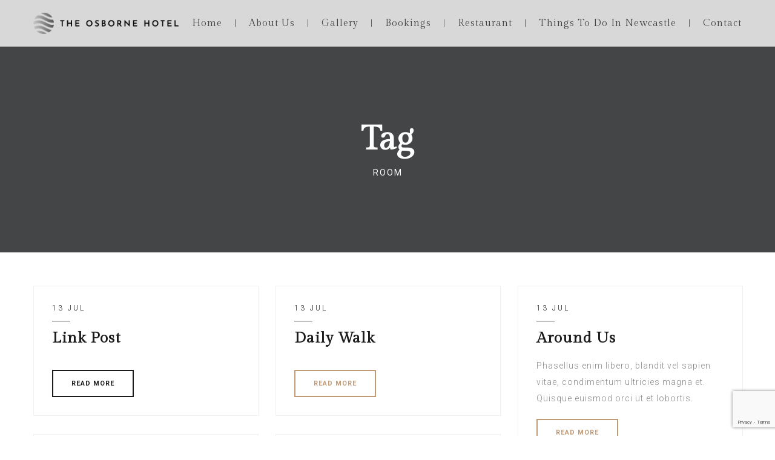

--- FILE ---
content_type: text/html
request_url: https://www.theosbornehotel.co.uk/tag/room/
body_size: 5380
content:
<!DOCTYPE html><html lang="en-GB"><head><meta charset="UTF-8"><meta name="viewport" content="width=device-width, initial-scale=1.0"><meta name='robots' content='index, follow, max-image-preview:large, max-snippet:-1, max-video-preview:-1' /><!-- <link media="all" href="https://www.theosbornehotel.co.uk/wp-content/cache/autoptimize/css/autoptimize_f719729a577212d23054a71c6ca93ae3.css" rel="stylesheet"> -->
<link rel="stylesheet" type="text/css" href="//www.theosbornehotel.co.uk/wp-content/cache/wpfc-minified/44geoay/9r6bi.css" media="all"/><title>Room Archives | The Osborne Hotel</title><link rel="canonical" href="https://www.theosbornehotel.co.uk/tag/room/" /><meta property="og:locale" content="en_GB" /><meta property="og:type" content="article" /><meta property="og:title" content="Room Archives | The Osborne Hotel" /><meta property="og:url" content="https://www.theosbornehotel.co.uk/tag/room/" /><meta property="og:site_name" content="The Osborne Hotel" /><meta name="twitter:card" content="summary_large_image" /> <script type="application/ld+json" class="yoast-schema-graph">{"@context":"https://schema.org","@graph":[{"@type":"CollectionPage","@id":"https://www.theosbornehotel.co.uk/tag/room/","url":"https://www.theosbornehotel.co.uk/tag/room/","name":"Room Archives | The Osborne Hotel","isPartOf":{"@id":"https://www.theosbornehotel.co.uk/#website"},"breadcrumb":{"@id":"https://www.theosbornehotel.co.uk/tag/room/#breadcrumb"},"inLanguage":"en-GB"},{"@type":"BreadcrumbList","@id":"https://www.theosbornehotel.co.uk/tag/room/#breadcrumb","itemListElement":[{"@type":"ListItem","position":1,"name":"Home","item":"https://www.theosbornehotel.co.uk/"},{"@type":"ListItem","position":2,"name":"Room"}]},{"@type":"WebSite","@id":"https://www.theosbornehotel.co.uk/#website","url":"https://www.theosbornehotel.co.uk/","name":"The Osborne Hotel","description":"","publisher":{"@id":"https://www.theosbornehotel.co.uk/#organization"},"potentialAction":[{"@type":"SearchAction","target":{"@type":"EntryPoint","urlTemplate":"https://www.theosbornehotel.co.uk/?s={search_term_string}"},"query-input":"required name=search_term_string"}],"inLanguage":"en-GB"},{"@type":"Organization","@id":"https://www.theosbornehotel.co.uk/#organization","name":"The Osborne Hotel","url":"https://www.theosbornehotel.co.uk/","logo":{"@type":"ImageObject","inLanguage":"en-GB","@id":"https://www.theosbornehotel.co.uk/#/schema/logo/image/","url":"https://www.theosbornehotel.co.uk/wp-content/uploads/2020/11/osbornehotel-logo-01.png","contentUrl":"https://www.theosbornehotel.co.uk/wp-content/uploads/2020/11/osbornehotel-logo-01.png","width":513,"height":264,"caption":"The Osborne Hotel"},"image":{"@id":"https://www.theosbornehotel.co.uk/#/schema/logo/image/"},"sameAs":["https://www.facebook.com/Osbornehoteljesmond"]}]}</script> <link rel='dns-prefetch' href='//www.googletagmanager.com' /><link rel='dns-prefetch' href='//fonts.googleapis.com' /><link rel="alternate" type="application/rss+xml" title="The Osborne Hotel &raquo; Feed" href="https://www.theosbornehotel.co.uk/feed/" /><link rel="alternate" type="application/rss+xml" title="The Osborne Hotel &raquo; Comments Feed" href="https://www.theosbornehotel.co.uk/comments/feed/" /><link rel="alternate" type="application/rss+xml" title="The Osborne Hotel &raquo; Room Tag Feed" href="https://www.theosbornehotel.co.uk/tag/room/feed/" /><link rel='stylesheet' id='nd_options_font_family_h-css' href='https://fonts.googleapis.com/css?family=Gilda+Display&#038;ver=6.2' type='text/css' media='all' /><link rel='stylesheet' id='nd_options_font_family_p-css' href='https://fonts.googleapis.com/css?family=Roboto%3A300%2C400%2C700&#038;ver=6.2' type='text/css' media='all' /><link rel='stylesheet' id='nd_options_font_family_third-css' href='https://fonts.googleapis.com/css?family=Gilda+Display&#038;ver=6.2' type='text/css' media='all' /><link rel='stylesheet' id='nicdark-fonts-css' href='//fonts.googleapis.com/css?family=Gilda%2BDisplay%7CRoboto%3A300%2C400%2C700&#038;ver=1.0.0' type='text/css' media='all' /><!-- <link rel='stylesheet' id='js_composer_front-css' href='https://www.theosbornehotel.co.uk/wp-content/cache/autoptimize/css/autoptimize_single_a1103dff2789beaa8ec7b6c9e9f7de33.css?ver=6.4.1' type='text/css' media='all' /> -->
<link rel="stylesheet" type="text/css" href="//www.theosbornehotel.co.uk/wp-content/cache/wpfc-minified/22vvbtbh/60ge6.css" media="all"/> <script src='//www.theosbornehotel.co.uk/wp-content/cache/wpfc-minified/21qt81us/hnnd5.js' type="text/javascript"></script>
<!-- <script type='text/javascript' src='https://www.theosbornehotel.co.uk/wp-includes/js/jquery/jquery.min.js?ver=3.6.3' id='jquery-core-js'></script> -->  <script type='text/javascript' src='https://www.googletagmanager.com/gtag/js?id=UA-190638448-1' id='google_gtagjs-js' async></script> <script type='text/javascript' id='google_gtagjs-js-after'>window.dataLayer = window.dataLayer || [];function gtag(){dataLayer.push(arguments);}
gtag('set', 'linker', {"domains":["www.theosbornehotel.co.uk"]} );
gtag("js", new Date());
gtag("set", "developer_id.dZTNiMT", true);
gtag("config", "UA-190638448-1", {"anonymize_ip":true});</script> <link rel="https://api.w.org/" href="https://www.theosbornehotel.co.uk/wp-json/" /><link rel="alternate" type="application/json" href="https://www.theosbornehotel.co.uk/wp-json/wp/v2/tags/10" /><link rel="EditURI" type="application/rsd+xml" title="RSD" href="https://www.theosbornehotel.co.uk/xmlrpc.php?rsd" /><link rel="wlwmanifest" type="application/wlwmanifest+xml" href="https://www.theosbornehotel.co.uk/wp-includes/wlwmanifest.xml" /><meta name="generator" content="WordPress 6.2" /><meta name="generator" content="Site Kit by Google 1.99.0" />  <script>document.documentElement.className = document.documentElement.className.replace( 'no-js', 'js' );</script> <meta name="generator" content="Powered by WPBakery Page Builder - drag and drop page builder for WordPress."/><meta name="generator" content="Powered by Slider Revolution 6.2.23 - responsive, Mobile-Friendly Slider Plugin for WordPress with comfortable drag and drop interface." /><link rel="icon" href="https://www.theosbornehotel.co.uk/wp-content/uploads/2020/11/cropped-fav-32x32.png" sizes="32x32" /><link rel="icon" href="https://www.theosbornehotel.co.uk/wp-content/uploads/2020/11/cropped-fav-192x192.png" sizes="192x192" /><link rel="apple-touch-icon" href="https://www.theosbornehotel.co.uk/wp-content/uploads/2020/11/cropped-fav-180x180.png" /><meta name="msapplication-TileImage" content="https://www.theosbornehotel.co.uk/wp-content/uploads/2020/11/cropped-fav-270x270.png" /> <script type="text/javascript">function setREVStartSize(e){
//window.requestAnimationFrame(function() {				 
window.RSIW = window.RSIW===undefined ? window.innerWidth : window.RSIW;	
window.RSIH = window.RSIH===undefined ? window.innerHeight : window.RSIH;	
try {								
var pw = document.getElementById(e.c).parentNode.offsetWidth,
newh;
pw = pw===0 || isNaN(pw) ? window.RSIW : pw;
e.tabw = e.tabw===undefined ? 0 : parseInt(e.tabw);
e.thumbw = e.thumbw===undefined ? 0 : parseInt(e.thumbw);
e.tabh = e.tabh===undefined ? 0 : parseInt(e.tabh);
e.thumbh = e.thumbh===undefined ? 0 : parseInt(e.thumbh);
e.tabhide = e.tabhide===undefined ? 0 : parseInt(e.tabhide);
e.thumbhide = e.thumbhide===undefined ? 0 : parseInt(e.thumbhide);
e.mh = e.mh===undefined || e.mh=="" || e.mh==="auto" ? 0 : parseInt(e.mh,0);		
if(e.layout==="fullscreen" || e.l==="fullscreen") 						
newh = Math.max(e.mh,window.RSIH);					
else{					
e.gw = Array.isArray(e.gw) ? e.gw : [e.gw];
for (var i in e.rl) if (e.gw[i]===undefined || e.gw[i]===0) e.gw[i] = e.gw[i-1];					
e.gh = e.el===undefined || e.el==="" || (Array.isArray(e.el) && e.el.length==0)? e.gh : e.el;
e.gh = Array.isArray(e.gh) ? e.gh : [e.gh];
for (var i in e.rl) if (e.gh[i]===undefined || e.gh[i]===0) e.gh[i] = e.gh[i-1];
var nl = new Array(e.rl.length),
ix = 0,						
sl;					
e.tabw = e.tabhide>=pw ? 0 : e.tabw;
e.thumbw = e.thumbhide>=pw ? 0 : e.thumbw;
e.tabh = e.tabhide>=pw ? 0 : e.tabh;
e.thumbh = e.thumbhide>=pw ? 0 : e.thumbh;					
for (var i in e.rl) nl[i] = e.rl[i]<window.RSIW ? 0 : e.rl[i];
sl = nl[0];									
for (var i in nl) if (sl>nl[i] && nl[i]>0) { sl = nl[i]; ix=i;}															
var m = pw>(e.gw[ix]+e.tabw+e.thumbw) ? 1 : (pw-(e.tabw+e.thumbw)) / (e.gw[ix]);					
newh =  (e.gh[ix] * m) + (e.tabh + e.thumbh);
}				
if(window.rs_init_css===undefined) window.rs_init_css = document.head.appendChild(document.createElement("style"));					
document.getElementById(e.c).height = newh+"px";
window.rs_init_css.innerHTML += "#"+e.c+"_wrapper { height: "+newh+"px }";				
} catch(e){
console.log("Failure at Presize of Slider:" + e)
}					   
//});
};</script> <noscript><style>.wpb_animate_when_almost_visible { opacity: 1; }</style></noscript></head><body data-rsssl=1 id="start_nicdark_framework" class="archive tag tag-room tag-10 nd_options_customizer_fonts nd_options_customizer_forms wpb-js-composer js-comp-ver-6.4.1 vc_responsive"><div class="nicdark_site nicdark_bg_white  "><div id="nd_options_site_filter"></div>  <script type="text/javascript">//
jQuery(document).ready(function() {
//START
jQuery(function ($) {
//OPEN sidebar content ( navigation 2 )
$('.nd_options_open_navigation_2_sidebar_content,.nd_options_open_navigation_3_sidebar_content,.nd_options_open_navigation_4_sidebar_content,.nd_options_open_navigation_5_sidebar_content').on("click",function(event){
$('.nd_options_navigation_2_sidebar_content,.nd_options_navigation_3_sidebar_content,.nd_options_navigation_4_sidebar_content,.nd_options_navigation_5_sidebar_content').css({
'right': '0px',
});
});
//CLOSE	sidebar content ( navigation 2 )
$('.nd_options_close_navigation_2_sidebar_content,.nd_options_close_navigation_3_sidebar_content,.nd_options_close_navigation_4_sidebar_content,.nd_options_close_navigation_5_sidebar_content').on("click",function(event){
$('.nd_options_navigation_2_sidebar_content,.nd_options_navigation_3_sidebar_content,.nd_options_navigation_4_sidebar_content,.nd_options_navigation_5_sidebar_content').css({
'right': '-300px'
});
});
///////////
});
//END
});
//</script> <div style="background-color: #d8d8d8 ;" class="nd_options_navigation_2_sidebar_content nd_options_padding_40 nd_options_box_sizing_border_box nd_options_overflow_hidden nd_options_overflow_y_auto nd_options_transition_all_08_ease nd_options_height_100_percentage nd_options_position_fixed nd_options_width_300 nd_options_right_300_negative nd_options_z_index_999"> <img alt="" width="25"   data-src="https://www.theosbornehotel.co.uk/wp-content/plugins/nd-shortcodes/addons/customizer/header/header-2/img/icon-close-white.svg" class="nd_options_close_navigation_2_sidebar_content nd_options_cursor_pointer nd_options_right_20 nd_options_top_20 nd_options_position_absolute lazyload" src="[data-uri]"><noscript><img alt="" width="25" class="nd_options_close_navigation_2_sidebar_content nd_options_cursor_pointer nd_options_right_20 nd_options_top_20 nd_options_position_absolute" src="https://www.theosbornehotel.co.uk/wp-content/plugins/nd-shortcodes/addons/customizer/header/header-2/img/icon-close-white.svg"></noscript><div class="nd_options_navigation_2_sidebar"><div class="menu-header-menu-container"><ul id="menu-header-menu" class="menu"><li id="menu-item-1354" class="menu-item menu-item-type-post_type menu-item-object-page menu-item-home menu-item-1354"><a href="https://www.theosbornehotel.co.uk/">Home</a></li><li id="menu-item-1358" class="menu-item menu-item-type-post_type menu-item-object-page menu-item-1358"><a href="https://www.theosbornehotel.co.uk/about-us/">About Us</a></li><li id="menu-item-1653" class="menu-item menu-item-type-post_type menu-item-object-page menu-item-1653"><a href="https://www.theosbornehotel.co.uk/gallery/">Gallery</a></li><li id="menu-item-1512" class="menu-item menu-item-type-custom menu-item-object-custom menu-item-1512"><a target="_blank" rel="noopener" href="https://via.eviivo.com/Osborne_NE22AE">Bookings</a></li><li id="menu-item-1359" class="menu-item menu-item-type-custom menu-item-object-custom menu-item-1359"><a target="_blank" rel="noopener" href="https://jesmond.anticorestaurant.com/">Restaurant</a></li><li id="menu-item-1443" class="menu-item menu-item-type-post_type menu-item-object-page menu-item-1443"><a href="https://www.theosbornehotel.co.uk/things-to-do-in-newcastle/">Things To Do In Newcastle</a></li><li id="menu-item-1357" class="menu-item menu-item-type-post_type menu-item-object-page menu-item-1357"><a href="https://www.theosbornehotel.co.uk/contact/">Contact</a></li></ul></div></div></div><div id="nd_options_navigation_2_container" class="nd_options_section nd_options_position_relative "><div style="background-color: #d8d8d8 ; border-bottom: 1px solid #424242 ;" class="nd_options_section"><div class="nd_options_container nd_options_clearfix nd_options_position_relative"><div class="nd_options_grid_12 nd_options_display_none_all_responsive"><div style="height: 10px;" class="nd_options_section"></div> <a href="https://www.theosbornehotel.co.uk"><img style="top:21px;" alt=""  width="240"  data-src="https://www.theosbornehotel.co.uk/wp-content/uploads/2020/11/osbornehotel-logohorziontal-01.png" class="nd_options_position_absolute nd_options_left_15 lazyload" src="[data-uri]"><noscript><img style="top:21px;" alt="" class="nd_options_position_absolute nd_options_left_15" width="240" src="https://www.theosbornehotel.co.uk/wp-content/uploads/2020/11/osbornehotel-logohorziontal-01.png"></noscript></a><div class="nd_options_navigation_2 nd_options_navigation_type nd_options_text_align_right nd_options_float_right nd_options_display_none_all_responsive"><div class="nd_options_display_table"><div class="nd_options_display_table_cell nd_options_vertical_align_middle"><div class="menu-header-menu-container"><ul id="menu-header-menu-1" class="menu"><li class="menu-item menu-item-type-post_type menu-item-object-page menu-item-home menu-item-1354"><a href="https://www.theosbornehotel.co.uk/">Home</a></li><li class="menu-item menu-item-type-post_type menu-item-object-page menu-item-1358"><a href="https://www.theosbornehotel.co.uk/about-us/">About Us</a></li><li class="menu-item menu-item-type-post_type menu-item-object-page menu-item-1653"><a href="https://www.theosbornehotel.co.uk/gallery/">Gallery</a></li><li class="menu-item menu-item-type-custom menu-item-object-custom menu-item-1512"><a target="_blank" rel="noopener" href="https://via.eviivo.com/Osborne_NE22AE">Bookings</a></li><li class="menu-item menu-item-type-custom menu-item-object-custom menu-item-1359"><a target="_blank" rel="noopener" href="https://jesmond.anticorestaurant.com/">Restaurant</a></li><li class="menu-item menu-item-type-post_type menu-item-object-page menu-item-1443"><a href="https://www.theosbornehotel.co.uk/things-to-do-in-newcastle/">Things To Do In Newcastle</a></li><li class="menu-item menu-item-type-post_type menu-item-object-page menu-item-1357"><a href="https://www.theosbornehotel.co.uk/contact/">Contact</a></li></ul></div></div></div></div><div style="height: 10px;" class="nd_options_section"></div></div><div class="nd_options_section nd_options_text_align_center nd_options_display_none nd_options_display_block_responsive"><div class="nd_options_section nd_options_height_20"></div> <a class="nd_options_display_inline_block" href="https://www.theosbornehotel.co.uk"><img alt=""  width="240"  data-src="https://www.theosbornehotel.co.uk/wp-content/uploads/2020/11/osbornehotel-logohorziontal-01.png" class="nd_options_float_left lazyload" src="[data-uri]"><noscript><img alt="" class="nd_options_float_left" width="240" src="https://www.theosbornehotel.co.uk/wp-content/uploads/2020/11/osbornehotel-logohorziontal-01.png"></noscript></a><div class="nd_options_section nd_options_height_10"></div><div class="nd_options_section"> <a class="nd_options_open_navigation_2_sidebar_content nd_options_open_navigation_2_sidebar_content" href="#"> <img alt=""  width="25"  data-src="https://www.theosbornehotel.co.uk/wp-content/plugins/nd-shortcodes/addons/customizer/header/header-2/img/icon-menu.svg" class="lazyload" src="[data-uri]"><noscript><img alt="" class="" width="25" src="https://www.theosbornehotel.co.uk/wp-content/plugins/nd-shortcodes/addons/customizer/header/header-2/img/icon-menu.svg"></noscript> </a></div><div class="nd_options_section nd_options_height_20"></div></div></div></div></div>  <script type="text/javascript">//
jQuery(window).scroll(function(){
nd_options_add_class_scroll();
});
nd_options_add_class_scroll();
function nd_options_add_class_scroll() {
if(jQuery(window).scrollTop() > 1000) {
jQuery('#nd_options_navigation_2_sticky_container').addClass('nd_options_navigation_2_sticky_move_down');
jQuery('#nd_options_navigation_2_sticky_container').removeClass('nd_options_navigation_2_sticky_move_up');
} else {
jQuery('#nd_options_navigation_2_sticky_container').addClass('nd_options_navigation_2_sticky_move_up');
jQuery('#nd_options_navigation_2_sticky_container').removeClass('nd_options_navigation_2_sticky_move_down');
}
}
//</script> <div id="nd_options_navigation_2_sticky_container" class="nd_options_section nd_options_position_fixed nd_options_z_index_10 nd_options_navigation_2_sticky_move_up nd_options_display_none_all_responsive"><div style="background-color: #d8d8d8 ; border-bottom: 1px solid #424242 ;" class="nd_options_section"><div style="height: 20px;" class="nd_options_section"></div><div class="nd_options_navigation_2 nd_options_navigation_type nd_options_text_align_center nd_options_display_none_all_responsive"><div class="nd_options_display_inline_block"><div class="menu-header-menu-container"><ul id="menu-header-menu-2" class="menu"><li class="menu-item menu-item-type-post_type menu-item-object-page menu-item-home menu-item-1354"><a href="https://www.theosbornehotel.co.uk/">Home</a></li><li class="menu-item menu-item-type-post_type menu-item-object-page menu-item-1358"><a href="https://www.theosbornehotel.co.uk/about-us/">About Us</a></li><li class="menu-item menu-item-type-post_type menu-item-object-page menu-item-1653"><a href="https://www.theosbornehotel.co.uk/gallery/">Gallery</a></li><li class="menu-item menu-item-type-custom menu-item-object-custom menu-item-1512"><a target="_blank" rel="noopener" href="https://via.eviivo.com/Osborne_NE22AE">Bookings</a></li><li class="menu-item menu-item-type-custom menu-item-object-custom menu-item-1359"><a target="_blank" rel="noopener" href="https://jesmond.anticorestaurant.com/">Restaurant</a></li><li class="menu-item menu-item-type-post_type menu-item-object-page menu-item-1443"><a href="https://www.theosbornehotel.co.uk/things-to-do-in-newcastle/">Things To Do In Newcastle</a></li><li class="menu-item menu-item-type-post_type menu-item-object-page menu-item-1357"><a href="https://www.theosbornehotel.co.uk/contact/">Contact</a></li></ul></div></div></div><div style="height: 20px;" class="nd_options_section"></div></div></div>  <script type="text/javascript">//
jQuery(document).ready(function() {
//START masonry
jQuery(function ($) {
//Masonry
var $nd_options_masonry_content = $(".nd_options_masonry_content").imagesLoaded( function() {
// init Masonry after all images have loaded
$nd_options_masonry_content.masonry({
itemSelector: ".nd_options_masonry_item"
});
});
});
//END masonry
});
//</script> <div id="nd_options_archives_header_img_layout_5" class="nd_options_section nd_options_background_size_cover nd_options_background_position_center nd_options_bg_greydark" style="background-image:url();"><div class="nd_options_section nd_options_bg_greydark_alpha_2"><div class="nd_options_container nd_options_clearfix"><div id="nd_options_archives_header_img_layout_5_space_top" class="nd_options_section nd_options_height_110"></div><div class="nd_options_section nd_options_padding_15 nd_options_box_sizing_border_box nd_options_text_align_center"><h1 class="nd_options_color_white nd_options_font_size_55 nd_options_font_size_40_all_iphone nd_options_line_height_40_all_iphone nd_options_first_font"> <span class="nd_options_display_block">Tag</span> <span class="nd_options_display_block nd_options_font_size_14 nd_options_second_font nd_options_margin_top_20 nd_options_letter_spacing_2 nd_options_font_weight_lighter nd_options_text_transform_uppercase">Room</span></h1></div><div id="nd_options_archives_header_img_layout_5_space_bottom" class="nd_options_section nd_options_height_110"></div></div></div></div><div class="nd_options_section nd_options_height_40"></div><div class="nd_options_section"><div class="nd_options_container nd_options_clearfix"><div class="nd_options_width_100_percentage"><div class="nd_options_section nd_options_masonry_content"><div class=" nd_options_width_33_percentage nd_options_padding_15 nd_options_box_sizing_border_box nd_options_masonry_item nd_options_width_100_percentage_responsive"><div class="nd_options_section nd_options_border_1_solid_grey nd_options_bg_white"><div class="nd_options_section nd_options_position_relative"></div><div class="nd_options_section nd_options_padding_30 nd_options_box_sizing_border_box"><h5 class="nd_options_margin_0_important nd_options_padding_0 nd_options_second_font nd_options_color_greydark nd_options_font_size_12 nd_options_text_transform_uppercase nd_options_letter_spacing_3 nd_options_font_weight_lighter">13 Jul</h5><div class="nd_options_section nd_options_height_15"></div><div class="nd_options_section nd_options_line_height_0"><span class="nd_options_display_inline_block nd_options_float_left nd_options_bg_greydark nd_options_width_30 nd_options_height_1"></span></div><div class="nd_options_section nd_options_height_15"></div><h2 class="nd_options_margin_0_important nd_options_padding_0 ">Link Post</h2><div class="nd_options_section nd_options_height_20"></div><p class="nd_options_margin_0_important nd_options_padding_0"></p><div class="nd_options_section nd_options_height_20"></div> <a style="border: 2px solid #1c1c1c; color:#1c1c1c;" class="nd_options_display_inline_block nd_options_line_height_11 nd_options_text_align_center nd_options_box_sizing_border_box nd_options_font_size_11 nd_options_font_weight_bold nd_options_second_font nd_options_padding_15_30  " href="https://www.theosbornehotel.co.uk/news/link-post/">READ MORE</a></div></div></div><div class=" nd_options_width_33_percentage nd_options_padding_15 nd_options_box_sizing_border_box nd_options_masonry_item nd_options_width_100_percentage_responsive"><div class="nd_options_section nd_options_border_1_solid_grey nd_options_bg_white"><div class="nd_options_section nd_options_position_relative"></div><div class="nd_options_section nd_options_padding_30 nd_options_box_sizing_border_box"><h5 class="nd_options_margin_0_important nd_options_padding_0 nd_options_second_font nd_options_color_greydark nd_options_font_size_12 nd_options_text_transform_uppercase nd_options_letter_spacing_3 nd_options_font_weight_lighter">13 Jul</h5><div class="nd_options_section nd_options_height_15"></div><div class="nd_options_section nd_options_line_height_0"><span class="nd_options_display_inline_block nd_options_float_left nd_options_bg_greydark nd_options_width_30 nd_options_height_1"></span></div><div class="nd_options_section nd_options_height_15"></div><h2 class="nd_options_margin_0_important nd_options_padding_0 ">Daily Walk</h2><div class="nd_options_section nd_options_height_20"></div><p class="nd_options_margin_0_important nd_options_padding_0"></p><div class="nd_options_section nd_options_height_20"></div> <a style="border: 2px solid #c19b76; color:#c19b76;" class="nd_options_display_inline_block nd_options_line_height_11 nd_options_text_align_center nd_options_box_sizing_border_box nd_options_font_size_11 nd_options_font_weight_bold nd_options_second_font nd_options_padding_15_30  " href="https://www.theosbornehotel.co.uk/news/daily-walk/">READ MORE</a></div></div></div><div class=" nd_options_width_33_percentage nd_options_padding_15 nd_options_box_sizing_border_box nd_options_masonry_item nd_options_width_100_percentage_responsive"><div class="nd_options_section nd_options_border_1_solid_grey nd_options_bg_white"><div class="nd_options_section nd_options_position_relative"></div><div class="nd_options_section nd_options_padding_30 nd_options_box_sizing_border_box"><h5 class="nd_options_margin_0_important nd_options_padding_0 nd_options_second_font nd_options_color_greydark nd_options_font_size_12 nd_options_text_transform_uppercase nd_options_letter_spacing_3 nd_options_font_weight_lighter">13 Jul</h5><div class="nd_options_section nd_options_height_15"></div><div class="nd_options_section nd_options_line_height_0"><span class="nd_options_display_inline_block nd_options_float_left nd_options_bg_greydark nd_options_width_30 nd_options_height_1"></span></div><div class="nd_options_section nd_options_height_15"></div><h2 class="nd_options_margin_0_important nd_options_padding_0 ">Around Us</h2><div class="nd_options_section nd_options_height_20"></div><p class="nd_options_margin_0_important nd_options_padding_0">Phasellus enim libero, blandit vel sapien vitae, condimentum ultricies magna et. Quisque euismod orci ut et lobortis.</p><div class="nd_options_section nd_options_height_20"></div> <a style="border: 2px solid #c19b76; color:#c19b76;" class="nd_options_display_inline_block nd_options_line_height_11 nd_options_text_align_center nd_options_box_sizing_border_box nd_options_font_size_11 nd_options_font_weight_bold nd_options_second_font nd_options_padding_15_30  " href="https://www.theosbornehotel.co.uk/luxury-hotel/around-us/">READ MORE</a></div></div></div><div class=" nd_options_width_33_percentage nd_options_padding_15 nd_options_box_sizing_border_box nd_options_masonry_item nd_options_width_100_percentage_responsive"><div class="nd_options_section nd_options_border_1_solid_grey nd_options_bg_white"><div class="nd_options_section nd_options_position_relative"></div><div class="nd_options_section nd_options_padding_30 nd_options_box_sizing_border_box"><h5 class="nd_options_margin_0_important nd_options_padding_0 nd_options_second_font nd_options_color_greydark nd_options_font_size_12 nd_options_text_transform_uppercase nd_options_letter_spacing_3 nd_options_font_weight_lighter">13 Jul</h5><div class="nd_options_section nd_options_height_15"></div><div class="nd_options_section nd_options_line_height_0"><span class="nd_options_display_inline_block nd_options_float_left nd_options_bg_greydark nd_options_width_30 nd_options_height_1"></span></div><div class="nd_options_section nd_options_height_15"></div><h2 class="nd_options_margin_0_important nd_options_padding_0 ">Relax Zone</h2><div class="nd_options_section nd_options_height_20"></div><p class="nd_options_margin_0_important nd_options_padding_0"></p><div class="nd_options_section nd_options_height_20"></div> <a style="border: 2px solid #c19b76; color:#c19b76;" class="nd_options_display_inline_block nd_options_line_height_11 nd_options_text_align_center nd_options_box_sizing_border_box nd_options_font_size_11 nd_options_font_weight_bold nd_options_second_font nd_options_padding_15_30  " href="https://www.theosbornehotel.co.uk/news/relax-zone/">READ MORE</a></div></div></div><div class=" nd_options_width_33_percentage nd_options_padding_15 nd_options_box_sizing_border_box nd_options_masonry_item nd_options_width_100_percentage_responsive"><div class="nd_options_section nd_options_border_1_solid_grey nd_options_bg_white"><div class="nd_options_section nd_options_position_relative"></div><div class="nd_options_section nd_options_padding_30 nd_options_box_sizing_border_box"><h5 class="nd_options_margin_0_important nd_options_padding_0 nd_options_second_font nd_options_color_greydark nd_options_font_size_12 nd_options_text_transform_uppercase nd_options_letter_spacing_3 nd_options_font_weight_lighter">13 Jul</h5><div class="nd_options_section nd_options_height_15"></div><div class="nd_options_section nd_options_line_height_0"><span class="nd_options_display_inline_block nd_options_float_left nd_options_bg_greydark nd_options_width_30 nd_options_height_1"></span></div><div class="nd_options_section nd_options_height_15"></div><h2 class="nd_options_margin_0_important nd_options_padding_0 ">Quote post</h2><div class="nd_options_section nd_options_height_20"></div><p class="nd_options_margin_0_important nd_options_padding_0">Lorem ipsum dolor sit amet, consectetur adipiscing elit.</p><div class="nd_options_section nd_options_height_20"></div> <a style="border: 2px solid #c19b76; color:#c19b76;" class="nd_options_display_inline_block nd_options_line_height_11 nd_options_text_align_center nd_options_box_sizing_border_box nd_options_font_size_11 nd_options_font_weight_bold nd_options_second_font nd_options_padding_15_30  " href="https://www.theosbornehotel.co.uk/news/quote-post/">READ MORE</a></div></div></div><div class=" nd_options_width_33_percentage nd_options_padding_15 nd_options_box_sizing_border_box nd_options_masonry_item nd_options_width_100_percentage_responsive"><div class="nd_options_section nd_options_border_1_solid_grey nd_options_bg_white"><div class="nd_options_section nd_options_position_relative"></div><div class="nd_options_section nd_options_padding_30 nd_options_box_sizing_border_box"><h5 class="nd_options_margin_0_important nd_options_padding_0 nd_options_second_font nd_options_color_greydark nd_options_font_size_12 nd_options_text_transform_uppercase nd_options_letter_spacing_3 nd_options_font_weight_lighter">30 Jun</h5><div class="nd_options_section nd_options_height_15"></div><div class="nd_options_section nd_options_line_height_0"><span class="nd_options_display_inline_block nd_options_float_left nd_options_bg_greydark nd_options_width_30 nd_options_height_1"></span></div><div class="nd_options_section nd_options_height_15"></div><h2 class="nd_options_margin_0_important nd_options_padding_0 ">New Website</h2><div class="nd_options_section nd_options_height_20"></div><p class="nd_options_margin_0_important nd_options_padding_0">Phasellus enim libero, blandit vel sapien vitae, condimentum ultricies magna et. Quisque euismod orci ut et lobortis.</p><div class="nd_options_section nd_options_height_20"></div> <a style="border: 2px solid #c19b76; color:#c19b76;" class="nd_options_display_inline_block nd_options_line_height_11 nd_options_text_align_center nd_options_box_sizing_border_box nd_options_font_size_11 nd_options_font_weight_bold nd_options_second_font nd_options_padding_15_30  " href="https://www.theosbornehotel.co.uk/luxury-hotel/new-website-online/">READ MORE</a></div></div></div></div><div class="nd_options_section"><div class="nd_options_section nd_options_height_30"></div><div class="nd_options_section nd_options_height_50"></div></div></div></div></div><div style="background-color:#d8d8d8; border-top: 1px solid #d8d8d8;  " id="nd_options_footer_4" class="nd_options_section"><div class="nd_options_section nd_options_height_50"></div><div class="nd_options_container nd_options_clearfix"><div class="grid nd_options_grid_12 wpb_widgetised_column"></div></div><div class="nd_options_section nd_options_height_10"></div></div><div style="background-color:#424242;" id="nd_options_footer_4_copyright" class="nd_options_section"><div style="border-top: 1px solid #d8d8d8 " class="nd_options_container nd_options_clearfix"><div class="grid nd_options_grid_6 nd_options_text_align_center_responsive"><p class="nd_options_font_size_14 nd_options_line_height_25_responsive"><div style="margin:20px 20px 0px 0px" class=" nd_options_font_size_12 nd_options_display_table nd_options_float_left"><div class="nd_options_display_table_cell nd_options_vertical_align_middle    "> <a style="color:#fff" class="nd_options_margin_right_20 nd_options_first_font " href="https://www.theosbornehotel.co.uk/">Home</a></div></div><div style="margin:20px 20px 0px 0px" class=" nd_options_font_size_12 nd_options_margin_right_20 nd_options_display_table nd_options_float_left"><div class="nd_options_display_table_cell nd_options_vertical_align_middle    "> <a style="color:#fff" class="nd_options_margin_right_20 nd_options_first_font " href="https://www.theosbornehotel.co.uk/about-us/">About Us</a></div></div><div style="margin:20px 20px 0px 0px" class=" nd_options_font_size_12 nd_options_margin_right_20 nd_options_display_table nd_options_float_left"><div class="nd_options_display_table_cell nd_options_vertical_align_middle    "> <a style="color:#fff" class="nd_options_margin_right_20 nd_options_first_font " href="https://via.eviivo.com/Osborne_NE22AE">Bookings</a></div></div><div style="margin:20px 20px 0px 0px" class=" nd_options_font_size_12 nd_options_margin_right_20 nd_options_display_table nd_options_float_left"><div class="nd_options_display_table_cell nd_options_vertical_align_middle    "> <a style="color:#fff" class="nd_options_margin_right_20 nd_options_first_font " href="https://jesmond.anticorestaurant.com/">Restaurant</a></div></div><div style="margin:20px 20px 0px 0px" class=" nd_options_font_size_12 nd_options_display_table nd_options_float_left"><div class="nd_options_display_table_cell nd_options_vertical_align_middle    "> <a style="color:#fff" class="nd_options_margin_right_20 nd_options_first_font " href="https://www.theosbornehotel.co.uk/things-to-do-in-newcastle/">Things To Do In Newcastle</a></div></div><div style="margin:20px 20px 0px 0px" class=" nd_options_font_size_12 nd_options_margin_right_20 nd_options_display_table nd_options_float_left"><div class="nd_options_display_table_cell nd_options_vertical_align_middle    "> <a style="color:#fff" class="nd_options_margin_right_20 nd_options_first_font " href="https://www.theosbornehotel.co.uk/gallery/">Gallery</a></div></div><div style="margin:20px 20px 0px 0px" class=" nd_options_font_size_12 nd_options_margin_right_20 nd_options_display_table nd_options_float_left"><div class="nd_options_display_table_cell nd_options_vertical_align_middle    "> <a style="color:#fff" class="nd_options_margin_right_20 nd_options_first_font " href="https://www.theosbornehotel.co.uk/contact/">Contact</a></div></div></p></div><div class="grid nd_options_grid_6 nd_options_text_align_right nd_options_text_align_center_responsive"><p class="nd_options_font_size_14 nd_options_line_height_25_responsive"> <img  alt="the_osborne_hotel_logo" width="200px" height="auto"  data-src="https://www.theosbornehotel.co.uk/wp-content/uploads/2020/11/osbornehotel-logowhite-01-1.png" class="nd_options_width_100_percentage_all_iphone_important lazyload" src="[data-uri]"><noscript><img src="https://www.theosbornehotel.co.uk/wp-content/uploads/2020/11/osbornehotel-logowhite-01-1.png" alt="the_osborne_hotel_logo" width="200px" height="auto" class="nd_options_width_100_percentage_all_iphone_important"></noscript>Website by <a href="https://www.sleeky.co.uk/" target="_blank">Sleeky</a>.</p></div></div></div></div>  <script type='text/javascript' id='contact-form-7-js-extra'>var wpcf7 = {"api":{"root":"https:\/\/www.theosbornehotel.co.uk\/wp-json\/","namespace":"contact-form-7\/v1"},"cached":"1"};</script> <script type='text/javascript' src='https://www.google.com/recaptcha/api.js?render=6LdkC6AaAAAAAIBtQKuIHIDeQf9UZIz6CeLce5_5&#038;ver=3.0' id='google-recaptcha-js'></script> <script type='text/javascript' src='https://www.theosbornehotel.co.uk/wp-includes/js/dist/vendor/wp-polyfill-inert.min.js?ver=3.1.2' id='wp-polyfill-inert-js'></script> <script type='text/javascript' src='https://www.theosbornehotel.co.uk/wp-includes/js/dist/vendor/regenerator-runtime.min.js?ver=0.13.11' id='regenerator-runtime-js'></script> <script type='text/javascript' src='https://www.theosbornehotel.co.uk/wp-includes/js/dist/vendor/wp-polyfill.min.js?ver=3.15.0' id='wp-polyfill-js'></script> <script type='text/javascript' id='wpcf7-recaptcha-js-extra'>var wpcf7_recaptcha = {"sitekey":"6LdkC6AaAAAAAIBtQKuIHIDeQf9UZIz6CeLce5_5","actions":{"homepage":"homepage","contactform":"contactform"}};</script> <script defer src="https://www.theosbornehotel.co.uk/wp-content/cache/autoptimize/js/autoptimize_b8cb820984e2860b2e9e2acae716f875.js"></script></body></html><!-- Page cached by LiteSpeed Cache 5.7.0.1 on 2024-04-04 02:50:20 --><!-- WP Fastest Cache file was created in 0.22326803207397 seconds, on 04-04-24 2:50:20 -->

--- FILE ---
content_type: text/html; charset=utf-8
request_url: https://www.google.com/recaptcha/api2/anchor?ar=1&k=6LdkC6AaAAAAAIBtQKuIHIDeQf9UZIz6CeLce5_5&co=aHR0cHM6Ly93d3cudGhlb3Nib3JuZWhvdGVsLmNvLnVrOjQ0Mw..&hl=en&v=PoyoqOPhxBO7pBk68S4YbpHZ&size=invisible&anchor-ms=20000&execute-ms=30000&cb=4skzhgebp1s6
body_size: 48620
content:
<!DOCTYPE HTML><html dir="ltr" lang="en"><head><meta http-equiv="Content-Type" content="text/html; charset=UTF-8">
<meta http-equiv="X-UA-Compatible" content="IE=edge">
<title>reCAPTCHA</title>
<style type="text/css">
/* cyrillic-ext */
@font-face {
  font-family: 'Roboto';
  font-style: normal;
  font-weight: 400;
  font-stretch: 100%;
  src: url(//fonts.gstatic.com/s/roboto/v48/KFO7CnqEu92Fr1ME7kSn66aGLdTylUAMa3GUBHMdazTgWw.woff2) format('woff2');
  unicode-range: U+0460-052F, U+1C80-1C8A, U+20B4, U+2DE0-2DFF, U+A640-A69F, U+FE2E-FE2F;
}
/* cyrillic */
@font-face {
  font-family: 'Roboto';
  font-style: normal;
  font-weight: 400;
  font-stretch: 100%;
  src: url(//fonts.gstatic.com/s/roboto/v48/KFO7CnqEu92Fr1ME7kSn66aGLdTylUAMa3iUBHMdazTgWw.woff2) format('woff2');
  unicode-range: U+0301, U+0400-045F, U+0490-0491, U+04B0-04B1, U+2116;
}
/* greek-ext */
@font-face {
  font-family: 'Roboto';
  font-style: normal;
  font-weight: 400;
  font-stretch: 100%;
  src: url(//fonts.gstatic.com/s/roboto/v48/KFO7CnqEu92Fr1ME7kSn66aGLdTylUAMa3CUBHMdazTgWw.woff2) format('woff2');
  unicode-range: U+1F00-1FFF;
}
/* greek */
@font-face {
  font-family: 'Roboto';
  font-style: normal;
  font-weight: 400;
  font-stretch: 100%;
  src: url(//fonts.gstatic.com/s/roboto/v48/KFO7CnqEu92Fr1ME7kSn66aGLdTylUAMa3-UBHMdazTgWw.woff2) format('woff2');
  unicode-range: U+0370-0377, U+037A-037F, U+0384-038A, U+038C, U+038E-03A1, U+03A3-03FF;
}
/* math */
@font-face {
  font-family: 'Roboto';
  font-style: normal;
  font-weight: 400;
  font-stretch: 100%;
  src: url(//fonts.gstatic.com/s/roboto/v48/KFO7CnqEu92Fr1ME7kSn66aGLdTylUAMawCUBHMdazTgWw.woff2) format('woff2');
  unicode-range: U+0302-0303, U+0305, U+0307-0308, U+0310, U+0312, U+0315, U+031A, U+0326-0327, U+032C, U+032F-0330, U+0332-0333, U+0338, U+033A, U+0346, U+034D, U+0391-03A1, U+03A3-03A9, U+03B1-03C9, U+03D1, U+03D5-03D6, U+03F0-03F1, U+03F4-03F5, U+2016-2017, U+2034-2038, U+203C, U+2040, U+2043, U+2047, U+2050, U+2057, U+205F, U+2070-2071, U+2074-208E, U+2090-209C, U+20D0-20DC, U+20E1, U+20E5-20EF, U+2100-2112, U+2114-2115, U+2117-2121, U+2123-214F, U+2190, U+2192, U+2194-21AE, U+21B0-21E5, U+21F1-21F2, U+21F4-2211, U+2213-2214, U+2216-22FF, U+2308-230B, U+2310, U+2319, U+231C-2321, U+2336-237A, U+237C, U+2395, U+239B-23B7, U+23D0, U+23DC-23E1, U+2474-2475, U+25AF, U+25B3, U+25B7, U+25BD, U+25C1, U+25CA, U+25CC, U+25FB, U+266D-266F, U+27C0-27FF, U+2900-2AFF, U+2B0E-2B11, U+2B30-2B4C, U+2BFE, U+3030, U+FF5B, U+FF5D, U+1D400-1D7FF, U+1EE00-1EEFF;
}
/* symbols */
@font-face {
  font-family: 'Roboto';
  font-style: normal;
  font-weight: 400;
  font-stretch: 100%;
  src: url(//fonts.gstatic.com/s/roboto/v48/KFO7CnqEu92Fr1ME7kSn66aGLdTylUAMaxKUBHMdazTgWw.woff2) format('woff2');
  unicode-range: U+0001-000C, U+000E-001F, U+007F-009F, U+20DD-20E0, U+20E2-20E4, U+2150-218F, U+2190, U+2192, U+2194-2199, U+21AF, U+21E6-21F0, U+21F3, U+2218-2219, U+2299, U+22C4-22C6, U+2300-243F, U+2440-244A, U+2460-24FF, U+25A0-27BF, U+2800-28FF, U+2921-2922, U+2981, U+29BF, U+29EB, U+2B00-2BFF, U+4DC0-4DFF, U+FFF9-FFFB, U+10140-1018E, U+10190-1019C, U+101A0, U+101D0-101FD, U+102E0-102FB, U+10E60-10E7E, U+1D2C0-1D2D3, U+1D2E0-1D37F, U+1F000-1F0FF, U+1F100-1F1AD, U+1F1E6-1F1FF, U+1F30D-1F30F, U+1F315, U+1F31C, U+1F31E, U+1F320-1F32C, U+1F336, U+1F378, U+1F37D, U+1F382, U+1F393-1F39F, U+1F3A7-1F3A8, U+1F3AC-1F3AF, U+1F3C2, U+1F3C4-1F3C6, U+1F3CA-1F3CE, U+1F3D4-1F3E0, U+1F3ED, U+1F3F1-1F3F3, U+1F3F5-1F3F7, U+1F408, U+1F415, U+1F41F, U+1F426, U+1F43F, U+1F441-1F442, U+1F444, U+1F446-1F449, U+1F44C-1F44E, U+1F453, U+1F46A, U+1F47D, U+1F4A3, U+1F4B0, U+1F4B3, U+1F4B9, U+1F4BB, U+1F4BF, U+1F4C8-1F4CB, U+1F4D6, U+1F4DA, U+1F4DF, U+1F4E3-1F4E6, U+1F4EA-1F4ED, U+1F4F7, U+1F4F9-1F4FB, U+1F4FD-1F4FE, U+1F503, U+1F507-1F50B, U+1F50D, U+1F512-1F513, U+1F53E-1F54A, U+1F54F-1F5FA, U+1F610, U+1F650-1F67F, U+1F687, U+1F68D, U+1F691, U+1F694, U+1F698, U+1F6AD, U+1F6B2, U+1F6B9-1F6BA, U+1F6BC, U+1F6C6-1F6CF, U+1F6D3-1F6D7, U+1F6E0-1F6EA, U+1F6F0-1F6F3, U+1F6F7-1F6FC, U+1F700-1F7FF, U+1F800-1F80B, U+1F810-1F847, U+1F850-1F859, U+1F860-1F887, U+1F890-1F8AD, U+1F8B0-1F8BB, U+1F8C0-1F8C1, U+1F900-1F90B, U+1F93B, U+1F946, U+1F984, U+1F996, U+1F9E9, U+1FA00-1FA6F, U+1FA70-1FA7C, U+1FA80-1FA89, U+1FA8F-1FAC6, U+1FACE-1FADC, U+1FADF-1FAE9, U+1FAF0-1FAF8, U+1FB00-1FBFF;
}
/* vietnamese */
@font-face {
  font-family: 'Roboto';
  font-style: normal;
  font-weight: 400;
  font-stretch: 100%;
  src: url(//fonts.gstatic.com/s/roboto/v48/KFO7CnqEu92Fr1ME7kSn66aGLdTylUAMa3OUBHMdazTgWw.woff2) format('woff2');
  unicode-range: U+0102-0103, U+0110-0111, U+0128-0129, U+0168-0169, U+01A0-01A1, U+01AF-01B0, U+0300-0301, U+0303-0304, U+0308-0309, U+0323, U+0329, U+1EA0-1EF9, U+20AB;
}
/* latin-ext */
@font-face {
  font-family: 'Roboto';
  font-style: normal;
  font-weight: 400;
  font-stretch: 100%;
  src: url(//fonts.gstatic.com/s/roboto/v48/KFO7CnqEu92Fr1ME7kSn66aGLdTylUAMa3KUBHMdazTgWw.woff2) format('woff2');
  unicode-range: U+0100-02BA, U+02BD-02C5, U+02C7-02CC, U+02CE-02D7, U+02DD-02FF, U+0304, U+0308, U+0329, U+1D00-1DBF, U+1E00-1E9F, U+1EF2-1EFF, U+2020, U+20A0-20AB, U+20AD-20C0, U+2113, U+2C60-2C7F, U+A720-A7FF;
}
/* latin */
@font-face {
  font-family: 'Roboto';
  font-style: normal;
  font-weight: 400;
  font-stretch: 100%;
  src: url(//fonts.gstatic.com/s/roboto/v48/KFO7CnqEu92Fr1ME7kSn66aGLdTylUAMa3yUBHMdazQ.woff2) format('woff2');
  unicode-range: U+0000-00FF, U+0131, U+0152-0153, U+02BB-02BC, U+02C6, U+02DA, U+02DC, U+0304, U+0308, U+0329, U+2000-206F, U+20AC, U+2122, U+2191, U+2193, U+2212, U+2215, U+FEFF, U+FFFD;
}
/* cyrillic-ext */
@font-face {
  font-family: 'Roboto';
  font-style: normal;
  font-weight: 500;
  font-stretch: 100%;
  src: url(//fonts.gstatic.com/s/roboto/v48/KFO7CnqEu92Fr1ME7kSn66aGLdTylUAMa3GUBHMdazTgWw.woff2) format('woff2');
  unicode-range: U+0460-052F, U+1C80-1C8A, U+20B4, U+2DE0-2DFF, U+A640-A69F, U+FE2E-FE2F;
}
/* cyrillic */
@font-face {
  font-family: 'Roboto';
  font-style: normal;
  font-weight: 500;
  font-stretch: 100%;
  src: url(//fonts.gstatic.com/s/roboto/v48/KFO7CnqEu92Fr1ME7kSn66aGLdTylUAMa3iUBHMdazTgWw.woff2) format('woff2');
  unicode-range: U+0301, U+0400-045F, U+0490-0491, U+04B0-04B1, U+2116;
}
/* greek-ext */
@font-face {
  font-family: 'Roboto';
  font-style: normal;
  font-weight: 500;
  font-stretch: 100%;
  src: url(//fonts.gstatic.com/s/roboto/v48/KFO7CnqEu92Fr1ME7kSn66aGLdTylUAMa3CUBHMdazTgWw.woff2) format('woff2');
  unicode-range: U+1F00-1FFF;
}
/* greek */
@font-face {
  font-family: 'Roboto';
  font-style: normal;
  font-weight: 500;
  font-stretch: 100%;
  src: url(//fonts.gstatic.com/s/roboto/v48/KFO7CnqEu92Fr1ME7kSn66aGLdTylUAMa3-UBHMdazTgWw.woff2) format('woff2');
  unicode-range: U+0370-0377, U+037A-037F, U+0384-038A, U+038C, U+038E-03A1, U+03A3-03FF;
}
/* math */
@font-face {
  font-family: 'Roboto';
  font-style: normal;
  font-weight: 500;
  font-stretch: 100%;
  src: url(//fonts.gstatic.com/s/roboto/v48/KFO7CnqEu92Fr1ME7kSn66aGLdTylUAMawCUBHMdazTgWw.woff2) format('woff2');
  unicode-range: U+0302-0303, U+0305, U+0307-0308, U+0310, U+0312, U+0315, U+031A, U+0326-0327, U+032C, U+032F-0330, U+0332-0333, U+0338, U+033A, U+0346, U+034D, U+0391-03A1, U+03A3-03A9, U+03B1-03C9, U+03D1, U+03D5-03D6, U+03F0-03F1, U+03F4-03F5, U+2016-2017, U+2034-2038, U+203C, U+2040, U+2043, U+2047, U+2050, U+2057, U+205F, U+2070-2071, U+2074-208E, U+2090-209C, U+20D0-20DC, U+20E1, U+20E5-20EF, U+2100-2112, U+2114-2115, U+2117-2121, U+2123-214F, U+2190, U+2192, U+2194-21AE, U+21B0-21E5, U+21F1-21F2, U+21F4-2211, U+2213-2214, U+2216-22FF, U+2308-230B, U+2310, U+2319, U+231C-2321, U+2336-237A, U+237C, U+2395, U+239B-23B7, U+23D0, U+23DC-23E1, U+2474-2475, U+25AF, U+25B3, U+25B7, U+25BD, U+25C1, U+25CA, U+25CC, U+25FB, U+266D-266F, U+27C0-27FF, U+2900-2AFF, U+2B0E-2B11, U+2B30-2B4C, U+2BFE, U+3030, U+FF5B, U+FF5D, U+1D400-1D7FF, U+1EE00-1EEFF;
}
/* symbols */
@font-face {
  font-family: 'Roboto';
  font-style: normal;
  font-weight: 500;
  font-stretch: 100%;
  src: url(//fonts.gstatic.com/s/roboto/v48/KFO7CnqEu92Fr1ME7kSn66aGLdTylUAMaxKUBHMdazTgWw.woff2) format('woff2');
  unicode-range: U+0001-000C, U+000E-001F, U+007F-009F, U+20DD-20E0, U+20E2-20E4, U+2150-218F, U+2190, U+2192, U+2194-2199, U+21AF, U+21E6-21F0, U+21F3, U+2218-2219, U+2299, U+22C4-22C6, U+2300-243F, U+2440-244A, U+2460-24FF, U+25A0-27BF, U+2800-28FF, U+2921-2922, U+2981, U+29BF, U+29EB, U+2B00-2BFF, U+4DC0-4DFF, U+FFF9-FFFB, U+10140-1018E, U+10190-1019C, U+101A0, U+101D0-101FD, U+102E0-102FB, U+10E60-10E7E, U+1D2C0-1D2D3, U+1D2E0-1D37F, U+1F000-1F0FF, U+1F100-1F1AD, U+1F1E6-1F1FF, U+1F30D-1F30F, U+1F315, U+1F31C, U+1F31E, U+1F320-1F32C, U+1F336, U+1F378, U+1F37D, U+1F382, U+1F393-1F39F, U+1F3A7-1F3A8, U+1F3AC-1F3AF, U+1F3C2, U+1F3C4-1F3C6, U+1F3CA-1F3CE, U+1F3D4-1F3E0, U+1F3ED, U+1F3F1-1F3F3, U+1F3F5-1F3F7, U+1F408, U+1F415, U+1F41F, U+1F426, U+1F43F, U+1F441-1F442, U+1F444, U+1F446-1F449, U+1F44C-1F44E, U+1F453, U+1F46A, U+1F47D, U+1F4A3, U+1F4B0, U+1F4B3, U+1F4B9, U+1F4BB, U+1F4BF, U+1F4C8-1F4CB, U+1F4D6, U+1F4DA, U+1F4DF, U+1F4E3-1F4E6, U+1F4EA-1F4ED, U+1F4F7, U+1F4F9-1F4FB, U+1F4FD-1F4FE, U+1F503, U+1F507-1F50B, U+1F50D, U+1F512-1F513, U+1F53E-1F54A, U+1F54F-1F5FA, U+1F610, U+1F650-1F67F, U+1F687, U+1F68D, U+1F691, U+1F694, U+1F698, U+1F6AD, U+1F6B2, U+1F6B9-1F6BA, U+1F6BC, U+1F6C6-1F6CF, U+1F6D3-1F6D7, U+1F6E0-1F6EA, U+1F6F0-1F6F3, U+1F6F7-1F6FC, U+1F700-1F7FF, U+1F800-1F80B, U+1F810-1F847, U+1F850-1F859, U+1F860-1F887, U+1F890-1F8AD, U+1F8B0-1F8BB, U+1F8C0-1F8C1, U+1F900-1F90B, U+1F93B, U+1F946, U+1F984, U+1F996, U+1F9E9, U+1FA00-1FA6F, U+1FA70-1FA7C, U+1FA80-1FA89, U+1FA8F-1FAC6, U+1FACE-1FADC, U+1FADF-1FAE9, U+1FAF0-1FAF8, U+1FB00-1FBFF;
}
/* vietnamese */
@font-face {
  font-family: 'Roboto';
  font-style: normal;
  font-weight: 500;
  font-stretch: 100%;
  src: url(//fonts.gstatic.com/s/roboto/v48/KFO7CnqEu92Fr1ME7kSn66aGLdTylUAMa3OUBHMdazTgWw.woff2) format('woff2');
  unicode-range: U+0102-0103, U+0110-0111, U+0128-0129, U+0168-0169, U+01A0-01A1, U+01AF-01B0, U+0300-0301, U+0303-0304, U+0308-0309, U+0323, U+0329, U+1EA0-1EF9, U+20AB;
}
/* latin-ext */
@font-face {
  font-family: 'Roboto';
  font-style: normal;
  font-weight: 500;
  font-stretch: 100%;
  src: url(//fonts.gstatic.com/s/roboto/v48/KFO7CnqEu92Fr1ME7kSn66aGLdTylUAMa3KUBHMdazTgWw.woff2) format('woff2');
  unicode-range: U+0100-02BA, U+02BD-02C5, U+02C7-02CC, U+02CE-02D7, U+02DD-02FF, U+0304, U+0308, U+0329, U+1D00-1DBF, U+1E00-1E9F, U+1EF2-1EFF, U+2020, U+20A0-20AB, U+20AD-20C0, U+2113, U+2C60-2C7F, U+A720-A7FF;
}
/* latin */
@font-face {
  font-family: 'Roboto';
  font-style: normal;
  font-weight: 500;
  font-stretch: 100%;
  src: url(//fonts.gstatic.com/s/roboto/v48/KFO7CnqEu92Fr1ME7kSn66aGLdTylUAMa3yUBHMdazQ.woff2) format('woff2');
  unicode-range: U+0000-00FF, U+0131, U+0152-0153, U+02BB-02BC, U+02C6, U+02DA, U+02DC, U+0304, U+0308, U+0329, U+2000-206F, U+20AC, U+2122, U+2191, U+2193, U+2212, U+2215, U+FEFF, U+FFFD;
}
/* cyrillic-ext */
@font-face {
  font-family: 'Roboto';
  font-style: normal;
  font-weight: 900;
  font-stretch: 100%;
  src: url(//fonts.gstatic.com/s/roboto/v48/KFO7CnqEu92Fr1ME7kSn66aGLdTylUAMa3GUBHMdazTgWw.woff2) format('woff2');
  unicode-range: U+0460-052F, U+1C80-1C8A, U+20B4, U+2DE0-2DFF, U+A640-A69F, U+FE2E-FE2F;
}
/* cyrillic */
@font-face {
  font-family: 'Roboto';
  font-style: normal;
  font-weight: 900;
  font-stretch: 100%;
  src: url(//fonts.gstatic.com/s/roboto/v48/KFO7CnqEu92Fr1ME7kSn66aGLdTylUAMa3iUBHMdazTgWw.woff2) format('woff2');
  unicode-range: U+0301, U+0400-045F, U+0490-0491, U+04B0-04B1, U+2116;
}
/* greek-ext */
@font-face {
  font-family: 'Roboto';
  font-style: normal;
  font-weight: 900;
  font-stretch: 100%;
  src: url(//fonts.gstatic.com/s/roboto/v48/KFO7CnqEu92Fr1ME7kSn66aGLdTylUAMa3CUBHMdazTgWw.woff2) format('woff2');
  unicode-range: U+1F00-1FFF;
}
/* greek */
@font-face {
  font-family: 'Roboto';
  font-style: normal;
  font-weight: 900;
  font-stretch: 100%;
  src: url(//fonts.gstatic.com/s/roboto/v48/KFO7CnqEu92Fr1ME7kSn66aGLdTylUAMa3-UBHMdazTgWw.woff2) format('woff2');
  unicode-range: U+0370-0377, U+037A-037F, U+0384-038A, U+038C, U+038E-03A1, U+03A3-03FF;
}
/* math */
@font-face {
  font-family: 'Roboto';
  font-style: normal;
  font-weight: 900;
  font-stretch: 100%;
  src: url(//fonts.gstatic.com/s/roboto/v48/KFO7CnqEu92Fr1ME7kSn66aGLdTylUAMawCUBHMdazTgWw.woff2) format('woff2');
  unicode-range: U+0302-0303, U+0305, U+0307-0308, U+0310, U+0312, U+0315, U+031A, U+0326-0327, U+032C, U+032F-0330, U+0332-0333, U+0338, U+033A, U+0346, U+034D, U+0391-03A1, U+03A3-03A9, U+03B1-03C9, U+03D1, U+03D5-03D6, U+03F0-03F1, U+03F4-03F5, U+2016-2017, U+2034-2038, U+203C, U+2040, U+2043, U+2047, U+2050, U+2057, U+205F, U+2070-2071, U+2074-208E, U+2090-209C, U+20D0-20DC, U+20E1, U+20E5-20EF, U+2100-2112, U+2114-2115, U+2117-2121, U+2123-214F, U+2190, U+2192, U+2194-21AE, U+21B0-21E5, U+21F1-21F2, U+21F4-2211, U+2213-2214, U+2216-22FF, U+2308-230B, U+2310, U+2319, U+231C-2321, U+2336-237A, U+237C, U+2395, U+239B-23B7, U+23D0, U+23DC-23E1, U+2474-2475, U+25AF, U+25B3, U+25B7, U+25BD, U+25C1, U+25CA, U+25CC, U+25FB, U+266D-266F, U+27C0-27FF, U+2900-2AFF, U+2B0E-2B11, U+2B30-2B4C, U+2BFE, U+3030, U+FF5B, U+FF5D, U+1D400-1D7FF, U+1EE00-1EEFF;
}
/* symbols */
@font-face {
  font-family: 'Roboto';
  font-style: normal;
  font-weight: 900;
  font-stretch: 100%;
  src: url(//fonts.gstatic.com/s/roboto/v48/KFO7CnqEu92Fr1ME7kSn66aGLdTylUAMaxKUBHMdazTgWw.woff2) format('woff2');
  unicode-range: U+0001-000C, U+000E-001F, U+007F-009F, U+20DD-20E0, U+20E2-20E4, U+2150-218F, U+2190, U+2192, U+2194-2199, U+21AF, U+21E6-21F0, U+21F3, U+2218-2219, U+2299, U+22C4-22C6, U+2300-243F, U+2440-244A, U+2460-24FF, U+25A0-27BF, U+2800-28FF, U+2921-2922, U+2981, U+29BF, U+29EB, U+2B00-2BFF, U+4DC0-4DFF, U+FFF9-FFFB, U+10140-1018E, U+10190-1019C, U+101A0, U+101D0-101FD, U+102E0-102FB, U+10E60-10E7E, U+1D2C0-1D2D3, U+1D2E0-1D37F, U+1F000-1F0FF, U+1F100-1F1AD, U+1F1E6-1F1FF, U+1F30D-1F30F, U+1F315, U+1F31C, U+1F31E, U+1F320-1F32C, U+1F336, U+1F378, U+1F37D, U+1F382, U+1F393-1F39F, U+1F3A7-1F3A8, U+1F3AC-1F3AF, U+1F3C2, U+1F3C4-1F3C6, U+1F3CA-1F3CE, U+1F3D4-1F3E0, U+1F3ED, U+1F3F1-1F3F3, U+1F3F5-1F3F7, U+1F408, U+1F415, U+1F41F, U+1F426, U+1F43F, U+1F441-1F442, U+1F444, U+1F446-1F449, U+1F44C-1F44E, U+1F453, U+1F46A, U+1F47D, U+1F4A3, U+1F4B0, U+1F4B3, U+1F4B9, U+1F4BB, U+1F4BF, U+1F4C8-1F4CB, U+1F4D6, U+1F4DA, U+1F4DF, U+1F4E3-1F4E6, U+1F4EA-1F4ED, U+1F4F7, U+1F4F9-1F4FB, U+1F4FD-1F4FE, U+1F503, U+1F507-1F50B, U+1F50D, U+1F512-1F513, U+1F53E-1F54A, U+1F54F-1F5FA, U+1F610, U+1F650-1F67F, U+1F687, U+1F68D, U+1F691, U+1F694, U+1F698, U+1F6AD, U+1F6B2, U+1F6B9-1F6BA, U+1F6BC, U+1F6C6-1F6CF, U+1F6D3-1F6D7, U+1F6E0-1F6EA, U+1F6F0-1F6F3, U+1F6F7-1F6FC, U+1F700-1F7FF, U+1F800-1F80B, U+1F810-1F847, U+1F850-1F859, U+1F860-1F887, U+1F890-1F8AD, U+1F8B0-1F8BB, U+1F8C0-1F8C1, U+1F900-1F90B, U+1F93B, U+1F946, U+1F984, U+1F996, U+1F9E9, U+1FA00-1FA6F, U+1FA70-1FA7C, U+1FA80-1FA89, U+1FA8F-1FAC6, U+1FACE-1FADC, U+1FADF-1FAE9, U+1FAF0-1FAF8, U+1FB00-1FBFF;
}
/* vietnamese */
@font-face {
  font-family: 'Roboto';
  font-style: normal;
  font-weight: 900;
  font-stretch: 100%;
  src: url(//fonts.gstatic.com/s/roboto/v48/KFO7CnqEu92Fr1ME7kSn66aGLdTylUAMa3OUBHMdazTgWw.woff2) format('woff2');
  unicode-range: U+0102-0103, U+0110-0111, U+0128-0129, U+0168-0169, U+01A0-01A1, U+01AF-01B0, U+0300-0301, U+0303-0304, U+0308-0309, U+0323, U+0329, U+1EA0-1EF9, U+20AB;
}
/* latin-ext */
@font-face {
  font-family: 'Roboto';
  font-style: normal;
  font-weight: 900;
  font-stretch: 100%;
  src: url(//fonts.gstatic.com/s/roboto/v48/KFO7CnqEu92Fr1ME7kSn66aGLdTylUAMa3KUBHMdazTgWw.woff2) format('woff2');
  unicode-range: U+0100-02BA, U+02BD-02C5, U+02C7-02CC, U+02CE-02D7, U+02DD-02FF, U+0304, U+0308, U+0329, U+1D00-1DBF, U+1E00-1E9F, U+1EF2-1EFF, U+2020, U+20A0-20AB, U+20AD-20C0, U+2113, U+2C60-2C7F, U+A720-A7FF;
}
/* latin */
@font-face {
  font-family: 'Roboto';
  font-style: normal;
  font-weight: 900;
  font-stretch: 100%;
  src: url(//fonts.gstatic.com/s/roboto/v48/KFO7CnqEu92Fr1ME7kSn66aGLdTylUAMa3yUBHMdazQ.woff2) format('woff2');
  unicode-range: U+0000-00FF, U+0131, U+0152-0153, U+02BB-02BC, U+02C6, U+02DA, U+02DC, U+0304, U+0308, U+0329, U+2000-206F, U+20AC, U+2122, U+2191, U+2193, U+2212, U+2215, U+FEFF, U+FFFD;
}

</style>
<link rel="stylesheet" type="text/css" href="https://www.gstatic.com/recaptcha/releases/PoyoqOPhxBO7pBk68S4YbpHZ/styles__ltr.css">
<script nonce="-xWyaZqV-5j2638aL0f5Ww" type="text/javascript">window['__recaptcha_api'] = 'https://www.google.com/recaptcha/api2/';</script>
<script type="text/javascript" src="https://www.gstatic.com/recaptcha/releases/PoyoqOPhxBO7pBk68S4YbpHZ/recaptcha__en.js" nonce="-xWyaZqV-5j2638aL0f5Ww">
      
    </script></head>
<body><div id="rc-anchor-alert" class="rc-anchor-alert"></div>
<input type="hidden" id="recaptcha-token" value="[base64]">
<script type="text/javascript" nonce="-xWyaZqV-5j2638aL0f5Ww">
      recaptcha.anchor.Main.init("[\x22ainput\x22,[\x22bgdata\x22,\x22\x22,\[base64]/[base64]/[base64]/bmV3IHJbeF0oY1swXSk6RT09Mj9uZXcgclt4XShjWzBdLGNbMV0pOkU9PTM/bmV3IHJbeF0oY1swXSxjWzFdLGNbMl0pOkU9PTQ/[base64]/[base64]/[base64]/[base64]/[base64]/[base64]/[base64]/[base64]\x22,\[base64]\\u003d\\u003d\x22,\x22R8KHw4hnXjAkwrIOVWs7UMOibmYSwqjDtSBEwqJzR8KwMTMgN8O3w6XDgsOLwpLDnsOdU8OWwo4IS8Khw4/DtsOJwoTDgUk+cwTDoHwLwoHCnVDDky4nwqUuLsOvwo7DusOew4fCgcOCFXLDigghw6rDlMOhNcOlw5UDw6rDj3vDuT/DjXrCnEFLW8O4VgvDoC1xw5rDsEQiwr5Tw4UuP2DDpMOoAsK9acKfWMOncsKXYsO5ZDBcBcKqS8Ogd39Qw7jCiSfClnnCii/ClUDDvWN4w7YQFsOMQF0JwoHDrSBXFErCnUkswqbDmXvDksK7w4PCtVgDw7jCoR4bwo/CocOwwozDl8KoKmXCvMKCKDImwoc0wqFPwrTDlUzCiRvDmXFGWcK7w5gwScKTwqYlQ0bDiMO2Ihp2IMKGw4zDqjvCnjcfM3Frw4TCvcOsf8OOw4l4wpNWwqAFw6dseMKiw7DDu8ONLD/DosOYwq3ChMOpDGfCrsKFwqzCulDDglTDs8OjSRUfWMKZw698w4rDonjDj8OeA8KcUQDDtn/DusK2M8OJKlcBw643bsOFwpo7FcO1OSw/wovCtsOPwqRTwqMAdW7DnVM8wqrDvMKbwrDDtsK/woVDEDfCpMKcJ3whwo3DgMK9Fy8YCcOGwo/CjjDDjcObVGIWwqnCssKWO8O0Q3HCuMODw6/DpsK/w7XDq1x9w6d2ei5Nw4tuUlc6FUfDlcOlAUnCsEfCj2PDkMOLIHPChcKuCRzChH/CpVVGLMOuwoXCq2DDiEAhEUjDlHnDu8K8wocnCkMicsOBYsKjwpHCtsO0DRLDij/DicOyOcOgwqrDjMKXXWrDiXDDoStswqzCocOyBMO+dTR4c0DCr8K+NMOlO8KHA0zChcKJJsKMRS/DuR7DqcO/EMKOwrhrwoPCqMODw7TDoiwEIXnDjkMpwr3ClMKaccK3wrLDvQjCtcKjwo7Dk8KpKm7CkcOGHVcjw5k7PGLCs8Ozw6PDtcObBl1hw6wew63DnVFrw5MuemPCoTxpw6XDik/DkizDn8K2TgbDs8OBwqjDo8Kfw7ImZAQXw6EPLcOuY8O8F17CtMKCwoPCtsOqGMOwwqUpOcOUwp3Cq8K5w45wBcKGT8KHXTnCpcOXwrEawrNDwovDv1/CisOMw5DCmxbDscKXwoHDpMKRG8O/UVp3w6HCnR4VYMKQwp/DhsKHw7TCosK8bcKxw5HDq8KsF8Orwr7DhcKnwrPDkWAJC0Erw5vCsi3CqGQgw4gVKzh7wpMbZsO6wogxwoHDhMKMO8KoFHhYa1vCpcOOIQ5xSsKkwoAgO8Oew73DvWo1TcK0J8Odw57DvAbDrMOQw5R/CcOJw6TDpwJIwqbCqMOmwogOHytZTsOAfTDCkkovwoUcw7DCrgnCvh3DrMKsw6ERwr3DmFDClsKdw67Csj7Di8KlfcOqw4E1T2zCocKmXSAmwpt3w5HCjMKOw4vDpcO4VMKWwoFRXSzDmsOwccKefcO6ecO1wr/ClxDCj8OCw4LCi2xJCWUFw7tkZyHCrMKAJ0xBQFdXw6x0w57Cs8OmABvCpcO6KnTDqsOgw4XCr0rCqcKTaMKNd8KNw612wrwdw6fDgnTCl13Ck8Kkw4F+UHV/FsKwwoHCmk/Di8KEHxvDh1cIwoXCsMKawoA1woDCqMOwwr/DlgjDuFwCfVnCkCMhB8KhQ8Oew6Ala8KiY8OBPngCw53CoMOkUBHClMK3wq04TnLDj8OYw7ZPwr0FF8O5KMK+NSTCqH1sKcKxw7bDrld6SsOdG8OIw5gDdMObwpYwNFsjwpMUOkjCucOqw6pBbRvDiXJAFD/DjwsoH8O3wpzCuSkVw6PDh8KQwoQEJcORw5TDm8OaI8OEw6fDsRDDuSsJL8K/[base64]/EXzCmRjDssO/w7bDtcKAWcKbw7JpMTTCnlYcWiXDg1ZxScOiO8O1ICnClFfDtArCumvDhhrCuMKLB2Msw7zDoMOqfVDCq8KVSMKJwpJ6wqLDqMOPwpLDtMOpw6rDs8OkOMKqVD/DmsKFSWoxw6TDmzrCpsO8DMKewoBDwovCjcOqw7gjwrLDl0NKD8O9w49MPgRnDn4VEGFvRcOcw4cEVAbDuR/ClgowAWLCmsOmwptCS2xPwqAGQWBGLwlNw4N5w5cAwpsKwr3CmV/Di0zDqEnCpj/Dl3FiERE6eWfCoRt9HMOVwo7DpX7CpcKIcMOuIMOAw4bDq8KiF8KTw71+wp/DsTPCssKfcyVRBD8/wosYKysrw7cIwpNmBMKoM8OPwoMrOHTCpCjDtWfCnMONw6BEWj5hwrTDh8KwGMOaC8K7wqPCksK/Sn1rBAfCl0HCosK+asOBRsKCKkTCgMK0YsONesK/GMONw63DhQ3DsX4mTMO6woXCpzXDih08wofDrMODw6zCnsKHBHHCscKvwo0kw7fCnMOXw7fDlk/DvMKIwprDnjDCk8KXw4LDu1/DpMK5QALCgsKswqPDkmvDklrDvS49w4lQNMOoXMOGwoXCpgPCo8OHw7lyQ8KSwoHCm8K5ZV0dwp/Dun3CksKowo5Kwp0yF8KgBsKfK8OqZwg7woRXG8KwwpfCo1bDhAZSwpXChsK1F8OZw4USacKaVAUSwphdwpAcYsKpIsKeVcOuYkRwwr3Cv8OrEW4cTkJ8JkxkdHbDgHUqHMO9ecORwp/Dn8KxTic8csONFwYgXcKow4nDgw9xwqV8UT/CukJQd3jDi8OLw6LDk8KmACnCv3RaGELCpmTChcKkPlTCo2d/wqLCn8KQwpzDoyXDmUwpwpXCisOjwokDw5PCuMO8R8O8BsKiw67CscOHSjo5AB/CisKPPcK0woIGIsKveBPDtMOmQsKAJQ/CjnXCrsOZw6LCsj7Cl8OqIcOFw7/[base64]/[base64]/wp/Dh8KCw68YXkMfcsKWw5YPShRHOjgGLFTDlMOxwrgHMcOow6MjdMKyYWbCqz/DnsKtwoLDmVZdw6LCvRQGG8KLw47DgngjS8KFXS7DlsK1w5DDgcKBGcOvfMO5wqHCnz3DkAVxRTXCscKQVMKowqvCgRHDkMKHwqkfwrbCiE3CvW/DpMO/bsOrwpU3fMO/w4PDhsONw4Fxw7LCumPCsAUyFz1pSCQRRMKWb23Chn3Ds8Okw7fCnMO1w4s2w4/CvC5XwrhAwpLDmcKDTTM/MsKbVsOmY8OowrnDmcOgw6TDiX3Diy5CPMOuA8KSU8ODCMOtw4vChkM0wrPDkEJrwrVrw7VfwoPCgsKZw7rDoQzCtVnDn8KYah/ClHnChcOXBlZDw4dow7XDlsOKw6p4HgTCpsOZFG9GD00fIMO2wqlwwohhIh5Kw7YNwp3CsMKTw4DDl8OdwqlESsKFw5MBw7TDp8OFw6hKScOtZg3DlsOUwqt2JMKFw7LCocObbMOFw7tVw7Z1w5BDwoDDncKjwro4wo7CqGHDk2ALw6HDuF/CnQ14SkbDp2XDrcO6w7fCsDHCoMKPw5DDoXHDm8OiQ8Ogw7rCvsOONztOwo3CpcOLZ2DDoEZvw6vDlx0FwogvJnDDkD45wqpNOD/Cp0rDmE7DsGxDHAIJPsOXwotvXMKFDgzCvcOKworDtsOIQcOrQsK6wrfDmnjDpsOKbnYow6LDsSzDusKXDcO2NMKTw67DjMKlK8KJw6vCv8O+c8OFw4XDr8KVw47Cm8OOWyJyw7/[base64]/[base64]/[base64]/[base64]/CpcKSwrrDpHzDm3bDhcOuw7zCsHDCpWLCgsKqw6IewrtFwotQDyMEw6TDkcKuw6AfwpjDrMKnesOFwpZkAMO3w6YnGWPCt1NGw6hZw7clwokIwoXCp8KqKBjCtE/Dnj/Cky7Di8K9woTDisOcaMOWJ8OeR156w7Y2w7fCiyfDssOaCsK+w4kBw43CgiBpLRzDpCnCqwNKwozDnBMcJTXDp8K8YRBtw6wMVsKLOGzCqDZWGMOEwpV3w7XDpMKQZBPCisKjw41JUcObfG/CogQiwqUGwodHJTZbw6vDnsKgw4k+JDhRCCLDlMKjFcK1H8Okw6g0aD8dwqFCw73CgF9xw6zDrcKJd8OzB8KnbcKcGUfDhnNoRC/DqsKuwrg3F8Obw7LDucKkbXDClwPDpMOEF8O/wrgLwoDCp8OWwoHDhcKiQsOcw6fCuXwYVsOZworCncOYAkLDklQ8GsOEInVhw4/DlMOuTl/DpCgkX8OhwqtObGNNJAbDl8Onw5JbTsOldX3CtnzDlsKTw5wewp8uwprDg2XDq1M8w6fCtMKywoZoDMKVS8OoMS7CjsKxYlUbwpdwIkgfcUzCmcKRwqsnTlpUTMKiwqvCpg7Dp8KYw7oiwotowqXCl8K/X1hoBcOPH0nCgj3DgcKNw4pUJyLCtMKdTDLCu8K/w6dMw6A3wqUHAnfDksKQLMKTY8OhWk5mw6nDqEpBciXDgG85GMK7DhZRw5HCrcKpQXrDjcKCGcObw4fCt8OebsOWwoEFwqDDjcKTLcOCw5TCscKObMKyJ3jCsjrCmwgQEcKiwq/Dq8OwwrVbw5ceMMKyw5lmOSzDtwNOBsO8AcKbXxQcw79hXcOiQMOgwo3CqcKewr9RVSHDosOpwrnCqi/DjAvCr8OkGMKwwojDikfDqz7DtlTDhy0mwos5EMOIw7rCh8OQw70XwrLDlMOKaTNSw6dKf8O+TGl5woQAw4XDn1tCVG/CkSvCqsKrw71MWcOJwpIRw6wSw67DosKvFE9Ywq7CrEQqVsKtEcKuHsOCwpnCiXpVZMK0wo7CmcOpOmldw4PDq8O+w4pcccOpw6PCsjYKflrDqA7DrcKawo0rw4LCj8ODwqXDn0XDukXCoFPDk8KDwoYWw6JOXsOIwrRcV3o7b8K/PG9cJMKqwqxlw7nCv1DDsHXDkHXDnsKqworDv2/DjcKjwqjDvFvDrcK0w7zCujtqw5d3wr5Kw6MpJXALEMOVw6shwpXClMOQwp/[base64]/DlgzDt8K5wpkeQgrCq29wFXPDrFMww5nCkV90w5LDlMKgQGjCu8ODw7vDqw9iCXkcw5RdO2nCtXc1w47DucOhwpLDgjLCl8OHc0LCvnzCvFFJOgcaw7IkTcOFEsKEw6/DtRHDgGHDsQN6eVo4w6YCWMKmw7paw40Ra2tvDcOhQF7Cg8OvXGAHwo/Dh0DCv07Diw/[base64]/DvlLDimLCi24QwpM9w57CvsOLWE8Jw4nDpcOlwqQdZQ7CnsOkfsOAFsODB8KEw4tbUkM1wo5nw63DnFnDhcK6b8KWw4DDhMKVw4zCiCxVUmhJwpVgG8Kbw4g/[base64]/QMKPAjbDp8Opwpgcwr/DgCnDvVHCpMKjw75vw6QjRMKawrrDkcOaAMKnX8Okwq3DlXYlw6JXTz0Rwq0TwqYjwq0/ZioDwp3DhCkcYcK7wolZw4HDny7CmSlCLlPDgl/ClMOzwrJXwqTCg1LDl8OFwr3Cg8OxbD1EwojCkcOmXMOPw4PChBnDgV3DicKIwo7DksOOLXjDvjzCkEPDh8O/LMOHIBlNd0ZKwpHCnTMcw7vDusOPPsOfw6rDkRR7w65hLsKgwoIOYQJOIXHCh2bDgh52RsOHw5Z0YcOfwqwPWi7CtG0rwpfCucOVJsOdCMKkL8OJw4XCjMKBw4oTwoUVWcKpfU/DhUk3w5DDoivDjFcJw59ZMcOzwopHw5nDvcOlwqhsQAIqwqzCq8OBTV/[base64]/[base64]/CqDIYP33ChGzDqE7DjMOJMMKTwqfDvyLCmQnDuMOxRgc5ZsO1O8KgUlcSJz1pwofCjmh2w5TClMKPwpkKw6LCucKtw5MKMXM2KcOXw5XDkhMjOsOiWT4AHR0gw7wnDsKuwpDDnzBFN0VgE8OOwrMPwoo+wpLCgcOPw5QaUcOXQMONACLDj8OwwoVdeMK/[base64]/Dh8KxBsOew6BqwqDDpMKywovCg8KGVsO/AV1xEsKxcBHCtSbDr8KmbsOWwq/DtsK/IidowqnDrMOnwpIHw4HCixHDv8Ofw63DnsKXw5LCucO8wp1pAy1vBC3DiWkQw4gmwr5xKmIDJnjDhsKGw6PCtUTDqsOTEA3CnTjDvcK+K8K7BGPCjMOfI8Kxwr5GAmNzBMKTwphew5vClhxYwqXCpMK/[base64]/CoEs3dMO2ScO5MMKnwqktKDvCnsOTw5rCjsO9w63CozjDry7Dgw7CpzPCqBvDmsO2wrHCqznCkFspNsKewqzCoELCq3HDu0NhwrQUwqXDlsKHw4/Drhh2VsO1w5PDssKnYMOewr7DkcKPw5TCpy4Ow5d1w7Yww5xYwpPDsShMwoIoNQHDlMKZHy/[base64]/[base64]/Dk0DCtwfDn2bCuAnDj8OgCsKWX30Gw7AcRC4jwoh2w7hLS8OWbwEFRWARXB0ywrbCtUrDnxfCnsOcw5w+wqQiw4LDl8KJw51BRcOOwp3Cu8OqKwzCu0LCu8KYwoU0wpAuw5sMCWTDt1Nbw7swahjCtsOuOcOLXkHCmkYtesO6wpc/[base64]/DjsO2BsKyKcOce2PDq8KkD8KNw63Dh8O6OMO2woPCtXPDlVTCsivDhDpqJcKfP8OZJD/DucKrJFojw6zDvyHDlEEnwp/DisK+w6MMwpfCnsObPcKVMMKcB8OUwpd2OATDvHUedw/CvsO5VD4VA8KRwqcKwokdbcKiw5RVw519wqV1d8OXF8KGw5lMeylYw5BBwoPCmcKub8ObQQfCusOsw7Mtw6bDn8Kjd8OXw4HDi8OJwocGw5rCqMO/ImfDgUAJwq/[base64]/w70KM8Olw4l9wrHCjHBlwrLDrGk1EMOzUsOqfcOXGkLClGbDpQd/[base64]/w7DDucOQccKawqnCtMKhFljDrsKtw5QYSEnCkjzCtAEuHcOeBkgjw7nCnWHCncOfGmrCgGVqwpZXwovCk8KnwqTCk8K5XhnCqmDChcKPw4XCncOwZsOrw6YSwojCqcKhKG8uTjIjJMKJwq7Ct3DDgF/DsxYzwo0HwrLCo8OOMMK4BCfDiVMEQcOnw5vCpR9wWFAwwo3ChiVhw75oFj7DuFjCmCJYAcKFwpLDmcKVw7xqX3TCoMKUw57CmcOiDMOabcOgbcOgw57Dj1TDghvDrMO/NcK2MwXClBBkL8OawpMWHMOYwoUpHcKJw6Z7wrJxQ8ObwoDDvsKrVxQxw5jDjsKgDRnDl1/DtsKKC2bDtCpKfitdwqPCu2XDsgLCph0hUX/DoRDCqh8XfiNww6zDrsO+PUjCnEUKHQpuKMOqwqXDpgluw7d3wqgpw711w6HCpMK3DwXDr8Kzwq1kwpPDg0Uow4dxHQ8WEmbDuWzCoH1nwrgPZMKoMU91wrjCusOPwo/CvxEZWMKEw7dRaxAywoDCisOtw7TDusO+wpvCqcOBw47CpsKDSHAywq/CqQ8mAAPDn8OmOMOPw6HCh8Oiw4lAw6XCssKSwoLDnMKxCEzDngwqw7fDtH7CikzChcOrw4UnFsK8bsKWd2bDhQdMw5TCicOywpZFw4nDq8OUwoDCqUc8AcOuwprDiMKGwohuBsO/cy3Cm8K/[base64]/Dh1HDrMOSw6PDvGPCl2jCj8OJLD1Owq1NTXXCusOGw7LCtX/DpkTDoMOtEiVvwppLw7MdQ3kNXzAGKDt7JcKHGsOxKMOwwo/CtQHDm8OUw7N4Uhs3B2vCk1UAw4fCrcO2w5DCo2pbwqTDkytQw6bCrSxNwqAbRMKFwpNzEsKow5sER2A1w4vDuXZaDGsJUsK/w7BcaCszIMK1SC/Dg8KHIHnClMOUN8OvJnrDhcKsw7dSGsKZw4xGw5vDrzZNwrDCvWTDqnfCn8OCw7vDlitAIMKDw44WV0XCkMKsK3Qiw6syK8OHQxc/VcOcwql6X8K3w63Dq33ClsOxwq0Ew6ApI8Onw4IMf2s0cy5cwo4eZQzDjlRbw5fCusKjWGYJTsKvBsKsOhlRwo7ChVImUj0/RMOXwqjDsg0ywpF3w6ZjP0XDklrClcK8PsKGwrzDusOXwoXDtcOUNTnCksKPSHDCrcOJwrFOwqjCi8K5wrpcaMOywqt4wrk1wrDDmFQPw5dCbMOFwocNGsOhw7DCvMOYw50HwrXDmMOQA8KZw4VTw73DoSMYAMO/[base64]/DrU5kw6vCgkI1w7A0wq4aw5XCknEMAsOUwpvDllYSw4/CoE3Cu8O4MFbDmcO/FX1jOXsUAsKpwp/DlGXCq8OKw4zDpFnDocOXViDChiERwrpbw4E2w5/CgMK/w5svNMKMGh/CgCzDuQ3ClCfCnAImw4/DiMK4ZCwRw506YsOvwoUxfsO3G2F4V8OVc8OaRcKtwoHCgn/CiFkBEsO4GQbCu8KMwrbDsmhqwpZjEMOeF8OBw6DDjTR1w43DvlJ2w7bDrMKewrbDvMOYwpHCrVLDhgoCw5TCjynCgcKLJGQsw4rDq8KOIGHCksK+w5oYVXnDmn/[base64]/DusOVeRg+w7dMbsKsw6A6woIkw4PCkGHDgEgYw7Vmwrs1w6HCmcOGwonDr8Kgw6wrFcK0w7XCvQLClMONS3/Cp3PCqcOFPRnCn8KBQHfDhsORwpsuFgYfwrPDtEAEUMKpdcOxwoLCoxvCpsK6HcOGwojDn01bKg7DnS/DkMKGw6dQwpbDl8K3wqDCrWfDgcOZw7DCpxwmwoDCui3Do8KVDS8xGh/ClcO0UCHDlsKvwoU0w4XCvl4VwoU2w47Cgj/Cv8O7w6LCnMO9HsOLDsOqJMOBUMKIw4RLQMOHw4rDgHZ2UsOHKsKyZ8OKB8O8AAfCrMKdwr87VgvCjz/DtcOAw47CliEwwqNUwqLDpRnCglphwrTDusKyw4nDkF9+w5BBDcKxCMONwoRTTcKTKhgSw5TCnDHDtcKEwpAxFMKnIDwfwoYuw6cKCzrCoComw45ow5IXworCuX/Chytlw5jDiQUGN1LDlH10w67Dm0DDpGzCvcKybHJew6/DmETDnE7Cv8Kqw7HDksKlw7dvwqlPGjzCs1puw77CrsKDBcKSwrPCsMKswqA2OMOIBcKUwplFw5g8eBg2WzbDnsOew6fDsgfCjznCrErDiXQbXlEcWSrCm8KeQXENw6rCpsKXwph6FMOowqxnVyrCuUwrw5bCm8OEw5/Do1kZZBDCjFFawrYOPcKcwp7CjQjCicO5w4c+wpAYw4tow5QkwpXDssOmw7XCvMOEEMKjw4lEw7DChTkdS8OhKMK3w5DDksKkwq/DvMKDScKjw5DCnHR/wrlhwrlfWj7DqlDDuApkXh07w45TF8KhMcKgw5V1EMKnHcO+SCdKw5rCgcKHw5/DjnfDhD/DqWgbw4Bawp5Uwp7CtTtxwpLCmAs3OsKYwr1awqTCqMKcw6cXwowsO8KnXk/DnTBXJ8OZLwQ8wp7Cg8O/YcKWE0wqw6t6W8KODMK6w6h0w5jChsOdVic8wrIhwoHCgDHCgsO2UMOfAjXDg8Klwp92w4cCw63Ckk7DhFBSw7JAKyzDvzgNAsOowrXDpm4zw5jCvMO/bGQCw6XCqcO+w6/DtsOmfRhawrsIwobCjRY/Tz3DsTbClsOowozCnDZbIcKDLMKIwqTDq3fCnwbCp8KpBXouw5tZP2/Dr8OOUsOsw5HDrBbCu8Kmw6cGTAJvw57Dm8Klwq81wovConzCmXbChB8dw63CssKLwo7CksKMwrDCqC4Uw4oAZ8KDCHHCjj3DqmYuwqwIGlEyCsKowpdrDHsefUXDtAPCmcK/[base64]/Dm8OWw4d6AcK2Pg40MsK6X8Oxw6XDlWQwNsOOaMOLw4LChUXCocORfsKSIS7ClcKMDMKww6A6eAw2asKhOcO1wrzCk8KbwrNLWMKGasOjw64Vwr3DosKiOhHDqi0jwphfCnFzwr/DmAvCh8O0SwVCwooGSXbDhsO7wqPChcOGwrnCosKlwqLDmXkTwrDCo3bCpsKMw5Y8USzDp8OEwp7ChcK+wrJDwoLDkjY1XETDgxfCuHIKbVrCuXofw5DCpgwNP8OqAGZoVcKBwoTDrcOtw63DhklrQcK/LsKlPcObw5UsIcKEXcOowo/DvX/Cg8KIwqBZwp/CjB8TF3TClMOiwoREB2sPw4t7w5UPT8KXw6LCs08+w5kWEiLDtMK6w7Jtw5HDvsOJQsK9ZzVYIgtjScOYwq/[base64]/N8O9wp8ZBMOYBcKPIkPDoGhVOMKucTjDm8OxVirCgcK2w4DDt8KiP8OfwonDtGTCm8O1w7XDkx7DqUzCk8O5J8KYw5o3UBVNw5YrJxxew7bCmsKQw5TDv8KtwrLDp8Kkwot/bsO7w4XCosOrw788SCvDpXkuLVcQw6kJw61qwoTCslDDuUUbNQ7DgcOBWmzCkWnDhcK1FRfCs8K5w7fCq8KIDVpWBEZwLMK7w50PIj/CtmN/w6zDqVhxw6sTw4fDpcOYDsKkw6rDucKIKk/[base64]/wpvCv8OfwrTCisO0w7gLW8KqO8OVR8KESEfCrsK4Nz1RwovDh298wqQYOQoCPG8mw5fCoMO/wpXDlMKYwq9Sw5o1Ygk/wp99bhLCjcOZw7/Dr8KRw5/DmALDqk0Gw73CocOcIcOwfgLDkVbDhWnCg8KDXEQheWjCpEfDocO2woEvdQ5Ow5TDuysEaFHChUXDuy9UZCDCicK0YcOqcBRxwqRAO8KQw7UWfn06R8OGw5jCh8KJFQZyw4PDuMK1EXYJS8OHVsOTVwvCq3Ywwr3DqMKdw5Epfg3DgsKBDcKiOXTCuw/DksKqZjp8PyXCpMKUwq50w5hSY8KDTMKOwp7Ct8OeW2hrwpVqa8OHJMKyw7TCqH0YLsKKwoJLNF8ZTsO7w4DCmnXDosOIw7/[base64]/CiMKiIQlxwqRFw7PDrAtfw7LDtsOuOSrDmMK+w64wP8O/[base64]/w5HDssKlecOUE8OTewM3w6Fow73CjsKlw6rCkcO4NcOtwqREwrkXaMO7wp3CuHpgbMOCPMKywpJsKS7DmV/DiV/Dlx/[base64]/ChsOZwoxHwp3ClzouwqnDo8O8woTDocOkwpLCocO1B8KiHMKUY0E6D8O6ccK6U8K6w6dyw7NlTB12U8KawpIjaMO3w6DDv8Oxw6gDJxDDo8OpDMOLwoTDjHzDlhYkwpM3wpR1w6k5F8O6HsKew6QnUFLDhVzCjU/CtsOsfThmbBETw7LDrkBXHsKDwppCwrMZwojDoxzDhsOaFsKpTMKjJMOHwq4DwoQAdWITC0pgw4A3w74Ew7Y+axzDl8KFesOkwpJ+wqjClsO/w4/[base64]/CucOmHMOLIsKZKSjDicKMA8OeMcOLw7tSf3TCjcOLFMKKIsKbwophdjV0wp/[base64]/BcK3MiR4wpt4NAPDlMKCXGhIw7/CucKMdMOeIwrCj1XCojoqdsKmV8OCdsOgCMOdX8OsOsKMw5LCpgrDtHzDlsKTb2bCvkLCt8KSVcKlwoHDssOdw618w5jDumAEOVjCtMK3w7bDsTPDjsKcwoAHbsOCBcOpbsKkw5Fww5/[base64]/w58LA8KaUMK9wrtLNsOKw5DCiMO2ZDPCiG3DkUQ3wrcofldGCQXDsFvCl8KmBj1hw5ENwp1Zw57DicKcw40qKMKFw4R3wp0/wpHCnwnCoV3CtMKpw53Dn1DCnMKAwr7CoDfCvsOPGMK5dSLCgjDCk3fDq8OXbnQbwonDkcOaw4xFcCt4wpTDuGXDp8OaJhDCmsKFw7XCsMKBw6jCpcKLwqVOwofDvEbCmDrCsF/DtMO+LRXDkcKrAsObZsOFOE1Dw53ClWTDvgMQw4PCisOjwpxfL8KkfyR0RsKQw7Y3wqfCtMO8MMKvYTpVwqHDjWPDkEgUcSTClsOswoN7wpp4wqLCjDPClcOnfMOQwo4hOMO1IMO7w7DDn288Z8OWQWrDvwTDtDErWsOvw6nDsEQ/[base64]/[base64]/[base64]/w7zCnkJswphywpjDq08zwpMnw57DgcKyWMKMw7bDmTRPw6UPFTw/w7fDhcKcw6LDmMKzX0/DqEPCrMKZXiwdHl/[base64]/DMKQIDfCnsK2VXUMWip5QsOkFAk3w4x/[base64]/DmcKkwqnDpcKtDsKnKsKcT8KmTsK1S390w4IlVxEXwqjDvsKWNB7DrMKkA8OWwoguwp4LcMO/wo3DiMK5CMOYHiXDssKVOgxIaxfCoEpMw7AYwqDDmMKXbsKaYcKUwp1KwrQaB1JsLTXDucOFwrHCt8KiT24UCcOJOhAOwoNSNGk7M8OTWcOxDCfChBzCrg5Iwr3ChGvDo0bCnX1tw5l/RB86M8KefMKsFTN5BhNYB8KhwprCiS3DksOnw53Dm3zCh8KRwpIUL1fCv8K3GsKaL011w5ohwpHClsK5w5PCtMKaw7sOD8Oow4U8R8O+AnRdRFbCsHvCrjLDtsKLwojCq8KjwpHCqgFFAcOCRAfCscKjwr15HGfDjETCuX/DmcKVwoXCscOvwq1rGnjDrynCi2A6BMOjwqzCtXfCgDbDrFN7L8KzwpYiOnsOG8Opw4QKwr3DtMKTw74rw6jCkQU8w7zDvwnDucKMw6tma2vDvjXDg0LDoh/DqcKpw4MMwp7DlSFZIMKiNCDDszpsOyrCgi/Dt8OEw4TCvMODwrjDkxPCgncJWsOAwqrCqcO1RMKww75tw4jDh8K0wrBawosZwrdUOsOjw6xuXsOSw7IZwoBJOMO0w6ZXw5PCi3RewprDmsK6cnLCsWRjNz7CqMOtbcOzw4zCssOdw5MwAW7DssOZw4TCjcK6fMK6NUPCpnNTw4Iyw5HCicONwo/[base64]/ChBrDjMKGN8KtZlHDgCgTwrTDlsOSEMO3wqDDr8Kqw5LCrkIqw4zCqzASwqZ+w7MVwrrDvMOPcX/DjQZOeQcxfidFO8OWwpUMHsKxw6w7w6XCocKaDMO1w6hoMwlawrp/FkpVw4ZpaMOPEQU8wqfDscKywrYUdMORecK6w7vCpMKDwrVRw7PDkcKCL8Omwr7Dr0jDgilXKMOgMEvCoVbDiFl/QSvCosK0wqoOw5xPV8ObVgjCjsOywoXDssORQ0rDi8OfwppAwr5rE0FMKcOkXyZ5wrHChcOZfysQbH1eH8K/U8OrWi3CrR8XdcKTJcOpSmo/w67DlcOCbsKew65YbFzDh2JnJWbDhsObw6zDgiPCnBvDn37Cu8OLOThacsKSZg9hwokZwpfCs8OCLcKFEsKHHyEUworCu3IGEcK/w7bCvsKZDcK5w5HDi8OXaDcmHcOdAMO6wo/[base64]/DoCzDjGHDsXZOw5xPEMO6wrDDmA1iwqF8woAHVsOvwoYBOznDhhXCjMK8wpx2F8KSw5Vhw415wrtJw65Vw7sUw6/CjMKxJWDClnBbw5IzwrPDg0TDj3RSw5NKwrxVw54zwozDgyImTcKYQMOwwqfChcK6w7IywqPDgcK2wovDgFV0w6Ygw4vCsBPCkEzCkWjClnnDkMOJw5nDrMKOZzgdw6wAwqnDvxHChMK6wo7Cj0YeO0/CvcK4RmgjXsKMYwJOwrrDoDPCv8OeFjHCj8O+LMKTw7zCp8O6w4XDvcKewq7CrGhswqMsZcKswpUTw611wpnCpRzDjcOfaQXCqMOKVVXDj8OVLG9/FsOOQsKtwpPCgcOsw7bDmmU3L0vDpMKlwrN7w4jDoUzCvcKWw4PDqsOpwqMaw5PDjMKxYwLDuQcDDR7DggJ2w4l5FhfDvznCjcKBa3vDkMKGwoo/BSNDI8O0F8KSworDssKfwrTCsH0DRlTChcO/IcOdwqByTUfCqcODwp3DrAQqcizDh8OBcMKPwrLCuStcwptNwpnCmMOBRcO2woXCqQTClyMjw5TDhg5jwqjDnMKXwpnDkcK3YsO5wrDCnQ7Cg1rCgGNQw57DknnCs8KiRicJQcOiw73CgiJ+IDfDlsK9GcKwwrHChCHCocOQaMODGWYWUMO/Z8KjQG09HcOaNMKow4LCn8KSwqrCvhNew6IEw6nCiMOee8Kie8KkTsKdHcO9JMKtw53Dpj7ChHXDgC1CJ8Kmw5LCm8OZwoXDv8KkRsOlw4DDoRZndRbChC/[base64]/DqRJLw4rCu15aw7rDtcOtw5XCkFJMw6PCrHLCu8KYLMK4wqzCuU8BwoRGe2bCusKHwpEHwqVOc3NHwrTDklwhwqV7wozDsQEpJzZDw5A0wqzCuiU7w6ZRw6fDkFfChcOdFcOVw4rDk8KVZcOAw64UcMKnwoELwrY0w77Dj8KFKl03wrrDhcKGw5wNw7TChVbDhcOIGn/Dnidkw6fCksKyw5lqw6ZuOMK3cBR6HGlQJsKCKsK4wrBhcTjCucOPcXbCvMOpwq3Cr8K5w7Jdf8KmL8KzM8OxbBdgw5kpTzrCrMKOwpkDw7AzWCQYwo7DqBLDjMOlw4JlwqJwUMOsPMK8wpgZwqkZwrvDtivDocOQHXpYwo/DgirCnkrCqm/Dg3TDnhLCvcOpwrMJK8OUT11jHcKiacKDNBBTAT7CrTbDucOww6vCsS9fwo83USEDw4gSwqlTwpDCgDPCn1waw5UiczLCk8KXw5vDgsO6GEwBeMKWHHo/[base64]/CgiJWAMOPGsK4wrfDr3rDtMKJwpjDpMKtwqUVQhrChMOBEkMPRcKFwrE+w5Y/w77CuW9KwpwBwpbCvSgqT1k8GnrDhMOGZcK7diwSw75lf8Ozwpk/TcKvwr9pw6HDjGEKUsKEEFBLNsOedTTCimrCqsOYaRXDqQkqwrdIaTMbw5HDjQHCr1oKEkAAw5zDkDQawoV9wo9Iw5tmPMKdw7jDoXzDq8OOw7TDh8OSw7NuC8OIwrEGw54gwrwgZcOQfMOWw4rDpcKfw43CnFrCusOyw7HDt8Kcw5oBcGBMw6jCo1rCmsOcekB/OsO4XS8Xw6vDgsKow4vDmgdxwrYDw7FSwrXDt8KmN24uw63DisO8QsOkw41BBQ/Co8OuSA4dw7NeZcKwwqfDtgrCj07Cu8OVHkvDtsOfw4LDksOHRVLCvMOfw5kORkPChMK+wolJwpnCjlAgeHjDmQnCh8OVcibChsKFMQBpMsOoNsKMJMOGwoA3w7LChS51DcKjJsOfMcKuDsO/YRDCkGnCmWPDk8KoAMOVfcKZwqNgMMKuX8Osw7ILwpIlQXobYcOZXSrClMKYwpTDlMKPw7zCkMOuI8KOTsOxbMOoOcKXw5NpwoTCunLCkD12flbCqcKGfWHDvSwBe23DjXcnwqoRCcK6V0/CpHR/wrcqworClC/DoMOHw5RFw6gJw7AZZnDDn8KUwoIWRxcAwrzClRbDuMODEMODJMKiwqrCjhFZOA5mURLCgF7DgADDjlXDsHQRYgAdMcKeIx/CtGbClUPDpMKTw7/[base64]/[base64]/DsUotMBk9w4Itd8K0w73CrcO/[base64]/Dm8Kbwq/DucOXd8KxcGwzw5fCs2tvwpEQTcKdZW/CpcKYwr7CmMOQw6DDsMORMMK7PsO2w6DCuSzCoMKEw5N6ZGxMwoTDgMKOUMO5PsKYNMKxwqp7NG0ZBy5MQ1rDkCTDqnPCi8K8wp/[base64]/CnE3CvcOsw7rDmwLChcKuNsOww7kvw4DDhcOXw7F8JMO5GcO5w63CsihOUxfDmH/CjXDDhsKJY8O/MBkaw59xAGnCq8KBbsKnw6kywpQxw7kDwpzDpMKpwpDDhHwfKlTDrMOvw6/[base64]/CmWVNKBLCv3Bkwrh/dsOvwqY0X8K4w45Iwqk+AcOnCcKFw5DCpcKGwrJdfX3DlnrDiHMjQgEiw6oXw5fCncK5w5QbU8O+w7XDrQ3DkD/DpVvCvcKTw5tow7fDisOcXMOCaMKKwqkjw71gPhXDr8ORwofCpMKzSnrDvcKuwpjDgBcvwrICw70UwoJzAysUw5zDhcKxCAdow7sIbDgOecKoUsKxwoEuWVXCvcOKXnLCg2YbEcKgOS7DjcK+M8KPUGNiYhLCq8KgH0JZw7jCkgTCksOBBS/Dp8KjJG1xw6t/[base64]/[base64]/DisOwDcKwLRsCIMOOTMKoNxzDilvDtHBkfMKBw6DDvMKVwovDhS3DgMO/w7bDgnvCsUZvw5Yvw7EHwqk3w4PDr8Kfw6DDrcOlwqtzaGwmBX7CnMOcw7c7WMKJE1URwqZmw6HDlsKVw5MXw5Vjw6rDlMO/[base64]/DlsOTw7Ybw47CqSnChcKNSsOEw55rw713w559WcOzWlTDhjlOw6fCl8ONQX/CjzlOwpAnFsO1w4HDg1bCs8KoMwLDuMKYd2HDjMONNw/CixvDmWZiQ8K3w7txw6vDrnPCj8OuwrvCp8KjL8KYw6hYwonDpsKXwqhYw6LDscKmZsOHw5EyVsOjfxhxw7PCgsKowoQQClzDtHHDtDRDJnxEw7HCvcK/wprCrsK0CMKHw7HDmRMIDMK8w6o5wrzDnMOpPwHCusOUw6nCvwBZw6/ClEQvwodgHcO6w64zMsKcfsK2NcKPJMOswpjCljzCv8OMD2UUYk7DqcOZR8KNDFUVTRIuw4RLwrRNSsOcwoUeVwo5HcKIXMOKw5HDuzTCisKIwr/[base64]/[base64]/BcKhwqYxWBfClFHCpWtLwpR2w77CtgfCtMK5w6XDgx7ChVLCvRc8IcKpUMKOwotgYSbDpMOqGMObwoXCtgkFwpLDksK7XnZxwrQFDsKjw5BSw5bDnx3DuXLDo3HDjRhiw5hALw/[base64]/[base64]/[base64]\\u003d\x22],null,[\x22conf\x22,null,\x226LdkC6AaAAAAAIBtQKuIHIDeQf9UZIz6CeLce5_5\x22,0,null,null,null,1,[21,125,63,73,95,87,41,43,42,83,102,105,109,121],[1017145,246],0,null,null,null,null,0,null,0,null,700,1,null,0,\[base64]/76lBhnEnQkZnOKMAhnM8xEZ\x22,0,1,null,null,1,null,0,0,null,null,null,0],\x22https://www.theosbornehotel.co.uk:443\x22,null,[3,1,1],null,null,null,1,3600,[\x22https://www.google.com/intl/en/policies/privacy/\x22,\x22https://www.google.com/intl/en/policies/terms/\x22],\x22vfxd4e/LHHCn0WHK8Hzxd3ZgTEEAb8Dj1QTMMDoFe4c\\u003d\x22,1,0,null,1,1769208264994,0,0,[167,32,92,148,85],null,[34,65,48,172],\x22RC-rca9eHnV4L6KMA\x22,null,null,null,null,null,\x220dAFcWeA4bFrsV1IK0VXLCiWTNEkZhRJoC-V5KQzu7H9dctNQ-0QQ7QdB_XbXsQoJohcqxwSAT1lklFeg_Yzf57hmkRsxmlEDowA\x22,1769291065239]");
    </script></body></html>